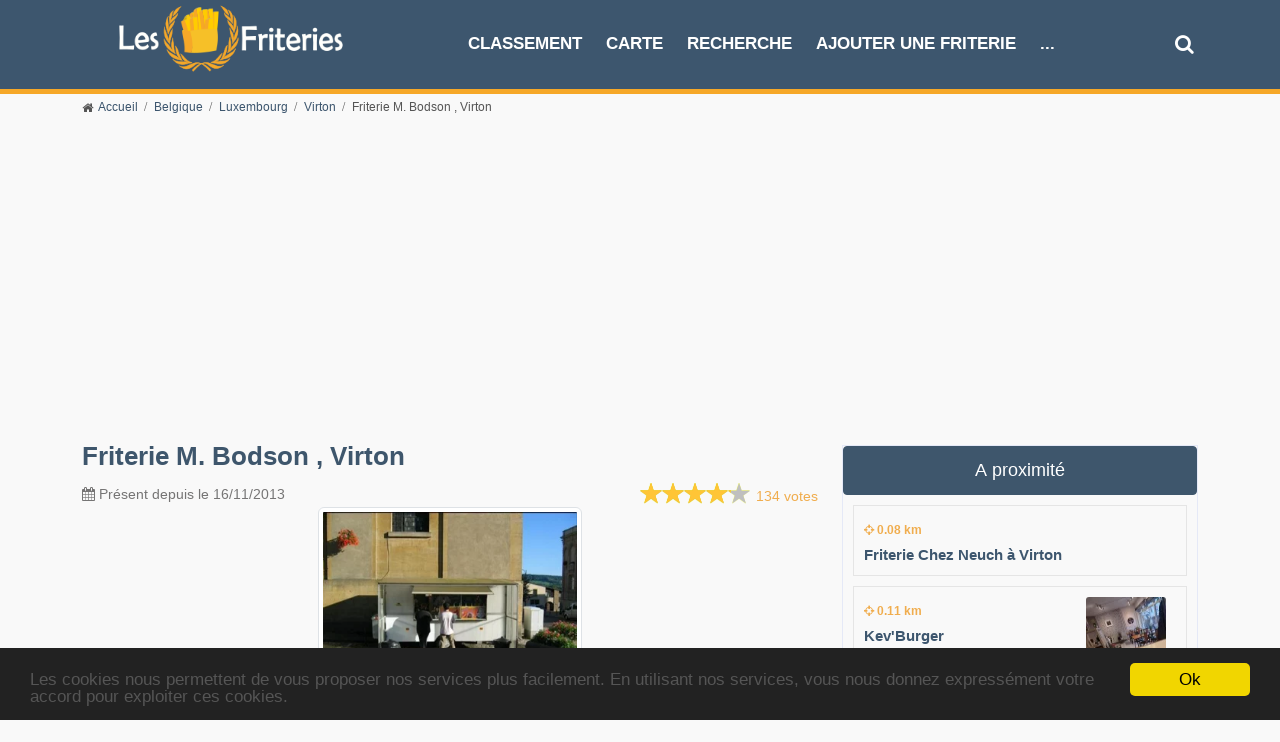

--- FILE ---
content_type: text/html; charset=UTF-8
request_url: https://www.les-friteries.com/site/friterie-m-bodson-virton
body_size: 12381
content:
<!DOCTYPE html>
<html lang="fr">
<head>
    <meta charset="UTF-8">
    <meta name="viewport" content="width=device-width, initial-scale=1.0">
    <meta http-equiv="X-UA-Compatible" content="IE=edge"/>

    <title>Friterie M. Bodson , Virton - informations et avis | Les-Friteries</title>
    <meta name="description" content="D'un nom pas tr&egrave;s original, cette petite caravane &agrave; frites n'a rien &agrave; envier &agrave; ces concurrents. En effet, c'est &agrave; la Friterie que nous pouvons d&eacute;couvrir les traditionnelles frites au fromage, un d&eacute;licieux ravier de frites sauc&eacute;es d'Emmental fondu. Nous y d&eacute;couvrons &eacute;galement les frites &agrave; la bolognaise, un r&eacute;gal pour les papilles." />
<meta property="og:title" content="Friterie M. Bodson , Virton - informations et avis | Les-Friteries" />
<meta property="og:type" content="article" />
<meta property="og:url" content="https://www.les-friteries.com/site/friterie-m-bodson-virton" />
<meta property="og:description" content="D'un nom pas tr&egrave;s original, cette petite caravane &agrave; frites n'a rien &agrave; envier &agrave; ces concurrents. En effet, c'est &agrave; la Friterie que nous pouvons d&eacute;couvrir les traditionnelles frites au fromage, un d&eacute;licieux ravier de frites sauc&eacute;es d'Emmental fondu. Nous y d&eacute;couvrons &eacute;galement les frites &agrave; la bolognaise, un r&eacute;gal pour les papilles." />
<meta property="og:image" content="https://www.les-friteries.com/uploads/documents/friterie-m-bodson-virton_5287db94f281f.jpg" />

    
    

    <link href="https://www.facebook.com/friteries" itemprop="sameAs"
          id="sitelink-profile-facebook">
    <meta itemprop="name" content="Les-Friteries" id="sitename">
    <meta property="fb:app_id" content="123194727884672"/>
    <link href="https://www.les-friteries.com/" itemprop="url" id="sitelink">


            <link rel="stylesheet" href="/css/all.min.css">
        <link rel="stylesheet" href="/css/responsive.css">
    
    <style>
        /* Cacher uniquement le formulaire d'ajout de commentaires dans le plugin */
        .fb-comments iframe {
            pointer-events: none; /* Désactive l'interaction avec le formulaire */
        }
    </style>

                <link rel="stylesheet" href="https://unpkg.com/leaflet@1.7.1/dist/leaflet.css"
              integrity="sha512-xodZBNTC5n17Xt2atTPuE1HxjVMSvLVW9ocqUKLsCC5CXdbqCmblAshOMAS6/keqq/sMZMZ19scR4PsZChSR7A=="
              crossorigin=""/>
    
    <script async src="https://pagead2.googlesyndication.com/pagead/js/adsbygoogle.js?client=ca-pub-0868700477190559"
            crossorigin="anonymous"></script>

    <!-- End Cookie Consent plugin -->
            <script type="application/ld+json">{"@context":"http:\/\/schema.org","@graph":[{"@context":"https:\/\/schema.org","@type":"FoodEstablishment","name":"Friterie M. Bodson , Virton","priceRange":"\u20ac\u20ac","description":"D'un nom pas tr\u00e8s original, cette petite caravane \u00e0 frites n'a rien \u00e0 envier \u00e0 ces concurrents. En effet, c'est \u00e0 la Friterie que nous pouvons d\u00e9couvrir les traditionnelles frites au fromage, un d\u00e9licieux ravier de frites sauc\u00e9es d'Emmental fondu. Nous y d\u00e9couvrons \u00e9galement les frites \u00e0 la bolognaise, un r\u00e9gal pour les papilles.","servesCuisine":"Belgian","image":"https:\/\/www.les-friteries.com\/uploads\/documents\/friterie-m-bodson-virton_5287db94f281f.jpg","url":"https:\/\/www.les-friteries.com\/site\/friterie-m-bodson-virton","address":{"@type":"PostalAddress","addressLocality":"Virton","addressRegion":"Luxembourg","addressCountry":"BE","streetAddress":{"@type":"PostalAddress","addressLocality":"Virton","addressRegion":"Luxembourg","addressCountry":"BE"}},"location":{"@type":"Place","name":"Virton","url":"https:\/\/www.les-friteries.com\/ville\/virton","address":{"@type":"PostalAddress","addressLocality":"Virton","addressRegion":"Luxembourg","addressCountry":"BE","streetAddress":{"@type":"PostalAddress","addressLocality":"Virton","addressRegion":"Luxembourg","addressCountry":"BE"}},"geo":{"@type":"GeoCoordinates","latitude":49.5674,"longitude":5.53201}},"aggregateRating":{"@type":"aggregateRating","ratingValue":"4.12686567","reviewCount":134}},{"@context":"https:\/\/schema.org","@type":"WebPage","@id":"https:\/\/www.les-friteries.com\/site\/friterie-m-bodson-virton","url":"https:\/\/www.les-friteries.com\/site\/friterie-m-bodson-virton","name":"Friterie M. Bodson , Virton","description":"D'un nom pas tr\u00e8s original, cette petite caravane \u00e0 frites n'a rien \u00e0 envier \u00e0 ces concurrents. En effet, c'est \u00e0 la Friterie que nous pouvons d\u00e9couvrir les traditionnelles frites au fromage, un d\u00e9licieux ravier de frites sauc\u00e9es d'Emmental fondu. Nous y d\u00e9couvrons \u00e9galement les frites \u00e0 la bolognaise, un r\u00e9gal pour les papilles.","thumbnailUrl":"https:\/\/www.les-friteries.com\/uploads\/documents\/friterie-m-bodson-virton_5287db94f281f.jpg"},{"@context":"https:\/\/schema.org","@type":"WebSite","inLanguage":"fr","url":"https:\/\/www.les-friteries.com","name":"Les-Friteries.com - Le portail des friteries en France et en Belgique !","image":"https:\/\/www.les-friteries.com\/images\/logo.png","description":"Guide des friteries, classement des meilleurs \u00e9tablissements et g\u00e9olocalisation"}]}</script>
    </head>
<body class="home-newspro">
<div class="sharethis-sticky-share-buttons"></div>
<!-- navbar start -->
<div class="navbar-area navbar-area-2">
    <nav class="navbar navbar-expand-lg">
        <div class="container nav-container">
            <div class="responsive-mobile-menu">
                <div class="logo d-lg-none d-block">
                    <a class="main-logo" href="/"><img
                                src="/images/logo.png?"
                                alt="img"></a>
                </div>
                <button class="menu toggle-btn d-block d-lg-none" data-target="#miralax_main_menu"
                        aria-expanded="false" aria-label="Toggle navigation">
                    <span class="icon-left"></span>
                    <span class="icon-right"></span>
                </button>
            </div>
            <div class="logo d-lg-block d-none">
                <a class="main-logo" href="/"><img src="/images/logo.png?"
                                                                     alt="img"></a>
            </div>
            <div class="nav-right-part nav-right-part-mobile">
                <a class="search header-search" href="#"><i class="fa fa-search"></i></a>
            </div>
            <div class="collapse navbar-collapse" id="miralax_main_menu">
                <ul class="navbar-nav menu-open text-center text-uppercase">
                    <li><a href="/classement-friteries">Classement</a></li>
                    <li><a href="/carte">Carte</a></li>
                    <li><a href="/recherche-lieux">Recherche</a></li>
                    <li><a href="/inscription-nouvelle-friterie">Ajouter une friterie</a></li>
                    <li class="menu-item-has-children current-menu-item text-white"><strong><a>...</a></strong>
                        <ul class="sub-menu">
                                                        <li><a href="/presse-les-friteries">Presse</a></li>
                            <li><a href="https://www.facebook.com/friteries" target="_blank">Facebook</a></li>
                        </ul>
                    </li>
                </ul>
            </div>
            <div class="nav-right-part nav-right-part-desktop">
                <a class="search header-search" href="#"><i class="fa fa-search"></i></a>
            </div>

        </div>
    </nav>

</div>
<div style="background-color: #F6A828; height: 5px"></div>


<!-- search popup area start -->
<div class="search-popup" id="search-popup">
    <form action="/search" method="POST" role="search" class="search-form">
        <div class="form-group">
            <input type="text" name="search" class="form-control" placeholder="Entrer un mot-clé..." autocomplete="off">
        </div>
        <button type="submit" class="submit-btn"><i class="fa fa-search"></i></button>
    </form>
</div>
<!-- //. search Popup -->
<div class="body-overlay" id="body-overlay"></div>
<!-- navbar end -->
<!--data start -->
    <div class="container">
        <div class="breadcrumb-inner pb-1"><i class="fa fa-home"></i><ul id="wo-breadcrumbs" class="page-list breadcrumb" itemscope itemtype="https://schema.org/BreadcrumbList"><li                                itemprop="itemListElement" itemscope itemtype="https://schema.org/ListItem"><a href="/"
                               itemprop="item"><span itemprop="name">Accueil</span></a><meta itemprop="position" content="1"/>
                            &nbsp;

                                                                                                                </li><li                                itemprop="itemListElement" itemscope itemtype="https://schema.org/ListItem"><a href="/pays/belgique"
                               itemprop="item"><span itemprop="name">Belgique</span></a><meta itemprop="position" content="2"/>
                            &nbsp;

                                                                                                                </li><li                                itemprop="itemListElement" itemscope itemtype="https://schema.org/ListItem"><a href="/region/luxembourg"
                               itemprop="item"><span itemprop="name">Luxembourg</span></a><meta itemprop="position" content="3"/>
                            &nbsp;

                                                                                                                </li><li                                itemprop="itemListElement" itemscope itemtype="https://schema.org/ListItem"><a href="/ville/virton"
                               itemprop="item"><span itemprop="name">Virton</span></a><meta itemprop="position" content="4"/>
                            &nbsp;

                                                                                                                </li><li                                itemprop="itemListElement" itemscope itemtype="https://schema.org/ListItem"><span itemprop="name">Friterie M. Bodson , Virton</span><meta itemprop="position" content="5"/>
                            &nbsp;

                                                                                                                </li></ul>        </div>
    </div>

<div class="min800">
        <!-- blog area Start -->
    <div class="blog-details-area pd-top-20 pd-bottom-80">
        <div class="container">
            <div class="row">
                <div class="col-lg-8">
                    <div class="blog-details-wrap">
                        <h1 class="title-event">Friterie M. Bodson , Virton</h1>

                        <div class="row">
                            <div class="col-lg-6 meta">
                                <div class="date">
                                    <i class="fa fa-calendar"></i>
                                    Présent depuis le 16/11/2013
                                </div>
                            </div>
                            <div class="col-lg-6 meta align-right">
                                                                    <span>
                                        <div class="stars">
                                            <div class="text-right">
                                                <div class="star-ratings-sprite">
                                                    <span style="width:82.5373134%"
                                                          class="star-ratings-sprite-rating"></span>
                                                </div>
                                            </div>
                                        </div>
                                    </span>
                                    <span class="color-jaune">134 votes</span>
                                                            </div>
                        </div>

                                                                            <div class="thumb text-center">
                                <img itemprop="image"
                                     class="img-thumbnail"
                                     src="https://www.les-friteries.com/media/heighten250/uploads/documents/friterie-m-bodson-virton_5287db94f281f.jpg"
                                     alt="Friterie M. Bodson , Virton - Virton, Luxembourg"/>
                            </div>
                        
                        <div class="text-center mb-3">
                            <!-- Facebook -->
                            <!-- Bouton de partage Facebook -->
                            <a aria-label="partager sur Facebook"
                               href="https://www.facebook.com/sharer/sharer.php?u=https%3A%2F%2Fwww.les-friteries.com%2Fsite%2Ffriterie-m-bodson-virton"
                               target="_blank" style="text-decoration: none;">
                                <div style="background-color: #3b5998; color: white; padding: 0px 12px 0px 0px; border-radius: 15px !important;; display: inline-block;">
                                    <img width="40px" alt="partager sur Facebook" height="30px"
                                         src="https://www.les-friteries.com/media/my_widen40/images/facebook.png"/></span>
                                    <span style="font-family: Arial, sans-serif; font-size: 14px;">Partager</span>
                                </div>
                            </a>

                            <!-- Bouton de partage Twitter -->
                            <a aria-label="partager sur Twitter"
                               href="https://twitter.com/intent/tweet?url=https%3A%2F%2Fwww.les-friteries.com%2Fsite%2Ffriterie-m-bodson-virton" target="_blank"
                               style="text-decoration: none;">
                                <div style="background-color: #1da1f2; color: white; padding: 0px 12px; border-radius: 15px !important; display: inline-block;">
                                    <img alt="partager sur Twitter" width="30px" height="30px"
                                         src="https://www.les-friteries.com/media/my_widen30/images/twitter.png"/></span>
                                    <span style="font-family: Arial, sans-serif; font-size: 14px;">Tweet</span>
                                </div>
                            </a>
                        </div>

                        <div class="text-end">
                                                            <a href="https://www.les-friteries.com/./meilleures-belgique-friteries-2015">
                                    <img title="Meilleures friteries de 2015"
                                         src="https://www.les-friteries.com/media/my_widen50/images/./top2015.png"
                                         alt="Meilleures friteries de 2015"/>
                                </a>
                                                    </div>

                        <h2 class="widget-title">Description</h2>
                        <p>D'un nom pas très original, cette petite caravane à frites n'a rien à envier à ces concurrents. En effet, c'est à la Friterie que nous pouvons découvrir les traditionnelles frites au fromage, un délicieux ravier de frites saucées d'Emmental fondu. Nous y découvrons également les frites à la bolognaise, un régal pour les papilles.</p>

                        <!-- Modal pour le commentaire -->
                        <div class="modal fade" id="modalComment" tabindex="-1" aria-labelledby="modalCommentLabel"
                             aria-hidden="true">
                            <div class="modal-dialog modal-lg">
                                <div class="modal-content">
                                    <div class="modal-header" style="background-color: #3e566c;">
                                        <h5 class="modal-title" id="modalCommentLabel" style="color:white;">Nouveau
                                            commentaire</h5>
                                        <button type="button" class="btn-close" data-bs-dismiss="modal"
                                                aria-label="Fermer"></button>
                                    </div>

                                    <div class="modal-body">
                                        <form name="comment" method="post" id="commentForm" aria-describedby="rgpdMini">

                                        <input type="hidden" name="slug" value="friterie-m-bodson-virton">

                                        <div id="formFields">
                                            <div class="mb-3">
                                                <label for="comment_name" class="form-label">Nom <span
                                                            class="text-danger">*</span></label>
                                                <input type="text" id="comment_name" name="comment[name]" required="required" class="form-control" id="comment_name" required="required" autocomplete="name" />
                                            </div>

                                            <div class="mb-3">
                                                <label for="comment_email" class="form-label">
                                                    Email <span class="text-danger">*</span> <small class="text-muted">(obligatoire
                                                        - ne sera pas publié)</small>
                                                </label>
                                                <input type="email" id="comment_email" name="comment[email]" required="required" class="form-control" id="comment_email" required="required" autocomplete="email" />
                                            </div>

                                            <div class="mb-3">
                                                <label for="comment_message" class="form-label">Commentaire <span
                                                            class="text-danger">*</span></label>
                                                <textarea id="comment_message" name="comment[message]" required="required" class="form-control" id="comment_message" rows="3" required="required"></textarea>
                                            </div>

                                            <!-- reCAPTCHA (EWZ) -->
                                            <span class="error"></span>
                                            <script src="https://www.google.com/recaptcha/api.js?hl=en"></script><div class="g-recaptcha" data-theme="light" data-size="normal" data-type="image" data-sitekey="6LcVUhQTAAAAAHJrkIlKCkZEQvAOGSnZLin_uZ5I" data-callback="" data-expired-callback="" data-bind="" data-badge=""></div><noscript><div style="width: 302px; height: 352px;"><div style="width: 302px; height: 352px; position: relative;"><div style="width: 302px; height: 352px; position: absolute;"><iframe src="https://www.google.com/recaptcha/api/fallback?k=6LcVUhQTAAAAAHJrkIlKCkZEQvAOGSnZLin_uZ5I"
                  style="width: 302px; height:352px; border-style: none; overflow: hidden;"
              ></iframe></div><div style="width: 250px; height: 80px; position: absolute; border-style: none; bottom: 21px; left: 25px; margin: 0; padding: 0; right: 25px;"><textarea id="g-recaptcha-response" name="g-recaptcha-response"
                    class="g-recaptcha-response"
                    style="width: 250px; height: 80px; border: 1px solid #c1c1c1; margin: 0; padding: 0; resize: none;"
              ></textarea></div></div></div></noscript>

                                            <!-- Mention RGPD courte -->
                                            <div class="small text-muted mt-2">
                                                <small>
                                                    Votre email reste confidentiel et n’est jamais publié.
                                                    Il peut être utilisé uniquement pour vérifier l’authenticité des
                                                    avis.
                                                    <a href="/charte-avis" target="_blank" rel="noopener">Charte des
                                                        avis</a>.
                                                </small>
                                            </div>


                                        </div>

                                        <div id="ajaxResponse" style="color: red; margin-top:5px;"></div>

                                        <input type="hidden" id="comment__token" name="comment[_token]" value="9cc3eb9c497f23a9e9b1.07UgFovrKn222sgPGFHXgDCSHjCtAcLXr3-fCeOoD24.guNXRv3YegTlmfA9UBii5kjfeGjdR6OG7UfLXtHNTRSA80NO5ZtfIoDrqw" /></form>
                                        <div id="confirmationMessage" style="color: green; margin-top: 10px;"></div>
                                    </div>

                                    <div class="modal-footer">
                                        <button type="button" class="btn btn-secondary" id="cancelBtn"
                                                data-bs-dismiss="modal">Fermer
                                        </button>
                                        <button type="button" class="btn btn-primary" id="submitCommentBtn">Envoyer
                                        </button>
                                    </div>
                                </div>
                            </div>
                        </div>


                        <div class="row contact-area-wrap">
                            <div class="col-lg-6">
                                <div class="single-contact-wrap media">
                                    <div class="icon">
                                        <i class="fa fa-map-marker"></i>
                                    </div>
                                    <div class="media-body">
                                        <h2>Adresse</h2>
                                        <p>Virton / Luxembourg / Belgique</p>
                                        <p>Place Nestor Outer<br /> 6760 Virton </p>
                                    </div>
                                </div>
                            </div>
                            <div class="col-lg-6">
                                                                                                            <!--LOCATION MAP START-->
                                        <div id="map"></div>
                                        <!--LOCATION MAP END-->
                                                                                                </div>

                                                                                                                
                                                                                                            </div>

                        <!-- RATE -->
                        <div id="voteDetails" class="d-flex justify-content-center mt-4">
                                                                                                <button class="btn btn-danger btn-events me-2" data-bs-toggle="modal"
                                            data-bs-target="#myModal">
                                        <i class="fa fa-star"></i>&nbsp;Voter pour cet établissement
                                    </button>
                                                            
                                                            <!-- BOUTON pour le formulaire en popin -->
                                <button class="btn btn-primary btn-events" data-bs-toggle="modal"
                                        data-bs-target="#modalComment">
                                    <i class="fa fa-comment"></i> Ajouter un avis
                                </button>
                                                    </div>
                        <!-- END RATE -->


                        <!-- NEW COMMENT SECTION -->
                        <h2 class="widget-title mt-4">Commentaires</h2>

                        <div class="mt-4 background-primary" id="comment-container">
                            <!-- Les commentaires AJAX seront insérés ici -->
                        </div>

                        <div class="text-center mt-2">
                            <button id="load-more-comments"
                                    class="btn btn-secondary"
                                    data-offset="0"
                                    style="display:none;">
                                Charger plus de commentaires
                            </button>
                        </div>

                        <div class="text-center mt-5">
                            <button class="btn btn-outline-primary btn-sm" id="show-fb-comments">
                                Afficher les commentaires Facebook
                            </button>
                        </div>


                        <!-- BOUTON pour afficher les commentaires Facebook -->


                        <!-- On masque par défaut la zone Facebook Comments -->
                        <div id="fb-comments-section" style="display:none; margin-top:10px;">
                            <small>
                                Commentaires Facebook - Il faut utiliser le navigateur Chrome et être connecté
                                sur Facebook pour pouvoir afficher les commentaires (ajout impossible).
                            </small>
                            <div class="single-post-wrap mt-2">
                                <div class="fb-comments"
                                     data-href="http://www.les-friteries.com/friterie-m-bodson-virton-d564.html "
                                     data-num-posts="0" data-width="100%">
                                </div>
                            </div>
                        </div>
                        <!-- FIN zone Facebook Comments -->


                    </div>
                </div>

                <div class="col-lg-4">
                    <div class="sidebar-area mt-5 mt-lg-0">
                        <div class="widget-tab widget mt-1">
                            <button class="btn btn-danger btn-events width100p" type="submit">
                                A proximité
                            </button>
                            <div class="tab-content">
                                                                        <div class="media-post-wrap media most-wanted">
        <div class="media-body">

            <div class="meta">
                <div class="date color-jaune">
                    <strong>
                        <i class="fa fa-crosshairs"></i>
                        0.08 km
                    </strong>
                </div>
            </div>
            <h6>
                <a href="/site/friterie-chez-neuch-a-virton">Friterie Chez Neuch à Virton</a>
            </h6>
                    </div>
            </div>

                                                                        <div class="media-post-wrap media most-wanted">
        <div class="media-body">

            <div class="meta">
                <div class="date color-jaune">
                    <strong>
                        <i class="fa fa-crosshairs"></i>
                        0.11 km
                    </strong>
                </div>
            </div>
            <h6>
                <a href="/site/kevburger">Kev&#039;Burger</a>
            </h6>
                    </div>
                    <div class="thumb ms-auto">
                <img style="max-height: 100px;max-width: 150px;"
                     src="https://www.les-friteries.com/media/my_widen80/uploads/documents/inbound5404533691185725053-6527e46adef11.jpg"
                     alt="Kev&#039;Burger - Virton, Luxembourg">
            </div>
            </div>

                                                                        <div class="media-post-wrap media most-wanted">
        <div class="media-body">

            <div class="meta">
                <div class="date color-jaune">
                    <strong>
                        <i class="fa fa-crosshairs"></i>
                        0.18 km
                    </strong>
                </div>
            </div>
            <h6>
                <a href="/site/burger-co-a-virton">Burger &amp; Co à Virton</a>
            </h6>
                    </div>
                    <div class="thumb ms-auto">
                <img style="max-height: 100px;max-width: 150px;"
                     src="https://www.les-friteries.com/media/my_widen80/uploads/documents/burger-co--virton-582c49a64f2db.jpeg"
                     alt="Burger &amp; Co à Virton - Virton, Luxembourg">
            </div>
            </div>

                                                                        <div class="media-post-wrap media most-wanted">
        <div class="media-body">

            <div class="meta">
                <div class="date color-jaune">
                    <strong>
                        <i class="fa fa-crosshairs"></i>
                        0.59 km
                    </strong>
                </div>
            </div>
            <h6>
                <a href="/site/chez-boulette-a-virton">Chez Boulette à Virton</a>
            </h6>
                    </div>
            </div>

                                                                        <div class="media-post-wrap media most-wanted">
        <div class="media-body">

            <div class="meta">
                <div class="date color-jaune">
                    <strong>
                        <i class="fa fa-crosshairs"></i>
                        0.65 km
                    </strong>
                </div>
            </div>
            <h6>
                <a href="/site/snack-friterie-l-entr-act">Snack friterie L&#039;Entr&#039;ACT à Virton</a>
            </h6>
                    </div>
                    <div class="thumb ms-auto">
                <img style="max-height: 100px;max-width: 150px;"
                     src="https://www.les-friteries.com/media/my_widen80/uploads/documents/snack-friterie-l-entr-act-5cb61f24a3cf0.jpeg"
                     alt="Snack friterie L&#039;Entr&#039;ACT à Virton - Virton, Luxembourg">
            </div>
            </div>

                                                                        <div class="media-post-wrap media most-wanted">
        <div class="media-body">

            <div class="meta">
                <div class="date color-jaune">
                    <strong>
                        <i class="fa fa-crosshairs"></i>
                        1.06 km
                    </strong>
                </div>
            </div>
            <h6>
                <a href="/site/friterie-saintmardoise-a-saint-mard">Friterie saintmardoise à Saint-Mard</a>
            </h6>
                    </div>
                    <div class="thumb ms-auto">
                <img style="max-height: 100px;max-width: 150px;"
                     src="https://www.les-friteries.com/media/my_widen80/uploads/documents/friterie-saintmardoise--saint-mard-588750ab16d2c.jpeg"
                     alt="Friterie saintmardoise à Saint-Mard - Virton, Luxembourg">
            </div>
            </div>

                                                                        <div class="media-post-wrap media most-wanted">
        <div class="media-body">

            <div class="meta">
                <div class="date color-jaune">
                    <strong>
                        <i class="fa fa-crosshairs"></i>
                        1.14 km
                    </strong>
                </div>
            </div>
            <h6>
                <a href="/site/chez-jojo-la-frite-1">chez jojo la frite</a>
            </h6>
                    </div>
                    <div class="thumb ms-auto">
                <img style="max-height: 100px;max-width: 150px;"
                     src="https://www.les-friteries.com/media/my_widen80/uploads/documents/269053665-384899056731271-8146985791733242841-n-61d6ede6b6de6.jpg"
                     alt="chez jojo la frite - Virton, Luxembourg">
            </div>
            </div>

                                                                        <div class="media-post-wrap media most-wanted">
        <div class="media-body">

            <div class="meta">
                <div class="date color-jaune">
                    <strong>
                        <i class="fa fa-crosshairs"></i>
                        2.39 km
                    </strong>
                </div>
            </div>
            <h6>
                <a href="/site/friterie-chez-mu">Friterie Chez mu</a>
            </h6>
                    </div>
                    <div class="thumb ms-auto">
                <img style="max-height: 100px;max-width: 150px;"
                     src="https://www.les-friteries.com/media/my_widen80/uploads/documents/RECTO1-670dfb5197a78.jpg"
                     alt="Friterie Chez mu - Dampicourt, Luxembourg">
            </div>
            </div>

                                                                        <div class="media-post-wrap media most-wanted">
        <div class="media-body">

            <div class="meta">
                <div class="date color-jaune">
                    <strong>
                        <i class="fa fa-crosshairs"></i>
                        2.53 km
                    </strong>
                </div>
            </div>
            <h6>
                <a href="/site/au-cornet-d-or">Au cornet d&#039;or à Rouvroy</a>
            </h6>
                    </div>
                    <div class="thumb ms-auto">
                <img style="max-height: 100px;max-width: 150px;"
                     src="https://www.les-friteries.com/media/my_widen80/uploads/documents/1FF62048-FF3E-45F4-B73B-98BA99CB6667-61a69d900b117.jpg"
                     alt="Au cornet d&#039;or à Rouvroy - Rouvroy, Luxembourg">
            </div>
            </div>

                                                                        <div class="media-post-wrap media most-wanted">
        <div class="media-body">

            <div class="meta">
                <div class="date color-jaune">
                    <strong>
                        <i class="fa fa-crosshairs"></i>
                        2.78 km
                    </strong>
                </div>
            </div>
            <h6>
                <a href="/site/au-cornet-dor">Au Cornet d&#039;or</a>
            </h6>
                    </div>
                    <div class="thumb ms-auto">
                <img style="max-height: 100px;max-width: 150px;"
                     src="https://www.les-friteries.com/media/my_widen80/uploads/documents/inbound3030208596677140792-67046c646577e.jpg"
                     alt="Au Cornet d&#039;or - Dampicourt, Luxembourg">
            </div>
            </div>

                                                            </div>
                        </div>
                    </div>
                </div>
            </div>
        </div>
    </div>

    <!-- Vote Modal (déjà présent) -->
    <div class="modal fade" id="myModal" role="dialog">
        <div class="modal-dialog modal-lg">
            <div class="modal-content">
                <div class="modal-header d-flex justify-content-between" style="background-color: #F6A828;">
                    <h4 class="modal-title" style="font-size: 16px; color: #ffffff">
                        Voter pour l'établissement
                    </h4>
                    <button type="button" class="btn-close" data-bs-dismiss="modal" aria-label="Close"></button>
                </div>
                <div class="modal-body">
                    <p style="font-size: 16px">Sélectionner un nombre d'étoiles puis valider</p>
                    <input id="input-id" class="rating"
                           data-min="0" data-max="5" data-step="0.5"
                           data-stars=5 data-glyphicon="true" data-size="sm">
                </div>
                <div class="modal-footer">
                    <button type="button" class="btn" data-bs-dismiss="modal">Annuler</button>
                    <button disabled="true" id="valider-vote" type="button"
                            class="btn btn-danger" data-bs-dismiss="modal">
                        Valider le vote
                    </button>
                </div>
            </div>
        </div>
    </div>
    <!-- end blog area -->

    <!-- Script pour la pagination des commentaires -->
    <script>
        document.addEventListener('DOMContentLoaded', function () {
            // Récupérer le slug du site
            let siteSlug = "friterie-m-bodson-virton";

            // Sélecteurs pour la zone de commentaires et le bouton “Charger plus”
            const commentContainer = document.getElementById('comment-container');
            const loadMoreBtn = document.getElementById('load-more-comments');

            // Première pagination : offset = 0
            let offset = 0;
            const limit = 10; // en cohérence avec votre contrôleur

            // Fonction de chargement AJAX
            function loadComments(currentOffset) {
                const url = "/site/friterie-m-bodson-virton/load-more-comments?offset=" + currentOffset;

                fetch(url)
                    .then(response => response.json())
                    .then(data => {
                        if (data.status === 'success') {
                            commentContainer.insertAdjacentHTML('beforeend', data.html);

                            offset = data.newOffset;
                            loadMoreBtn.dataset.offset = offset;

                            if (data.hasMore) {
                                loadMoreBtn.style.display = 'inline-block';
                            } else {
                                loadMoreBtn.style.display = 'none';
                            }
                        }
                    })
                    .catch(err => {
                        console.error('Erreur AJAX : ', err);
                    });
            }

            loadComments(offset);

            loadMoreBtn.addEventListener('click', function () {
                let currentOffset = parseInt(loadMoreBtn.dataset.offset);
                loadComments(currentOffset);
            });

            // Gérer l’affichage/masquage des commentaires Facebook
            const fbButton = document.getElementById('show-fb-comments');
            const fbSection = document.getElementById('fb-comments-section');
            fbButton.addEventListener('click', function () {
                fbSection.style.display = 'block';
                fbButton.style.display = 'none';
            });
        });
    </script>

    <script>
        document.addEventListener('DOMContentLoaded', function () {
            let submitBtn = document.getElementById('submitCommentBtn');
            let form = document.getElementById('commentForm');
            let ajaxResponseDiv = document.getElementById('ajaxResponse');
            let confirmationMessageDiv = document.getElementById('confirmationMessage');
            let formFields = document.getElementById('formFields');
            let cancelBtn = document.getElementById('cancelBtn');

            function getErrorContainer(fieldId) {
                let errorDivId = 'error_for_' + fieldId;
                let errorDiv = document.getElementById(errorDivId);
                if (!errorDiv) {
                    let field = document.getElementById(fieldId);
                    if (field) {
                        errorDiv = document.createElement('div');
                        errorDiv.id = errorDivId;
                        errorDiv.style.color = 'red';
                        errorDiv.style.marginTop = '5px';
                        field.insertAdjacentElement('afterend', errorDiv);
                    }
                }
                return errorDiv;
            }

            function clearErrors() {
                ajaxResponseDiv.innerHTML = '';
                ajaxResponseDiv.style.color = '';
                ['comment_name', 'comment_email', 'comment_message', 'comment_recaptcha', 'comment_charter'].forEach(fieldId => {
                    let errDiv = document.getElementById('error_for_' + fieldId);
                    if (errDiv) {
                        errDiv.innerHTML = '';
                    }
                });
            }

            function validateForm() {
                let valid = true;

                // Nom requis
                if (!document.getElementById('comment_name').value.trim()) {
                    valid = false;
                    let errDiv = getErrorContainer('comment_name');
                    if (errDiv) errDiv.innerHTML = 'Le nom est requis.';
                }

                // Email obligatoire + format
                let email = document.getElementById('comment_email').value.trim();
                let emailPattern = /^[a-zA-Z0-9._%+\-]+@[a-zA-Z0-9.\-]+\.[A-Za-z]{2,}$/;
                if (!email) {
                    valid = false;
                    let errDiv = getErrorContainer('comment_email');
                    if (errDiv) errDiv.innerHTML = 'L\'email est requis.';
                } else if (!emailPattern.test(email)) {
                    valid = false;
                    let errDiv = getErrorContainer('comment_email');
                    if (errDiv) errDiv.innerHTML = 'Adresse email invalide.';
                }

                // Message requis
                if (!document.getElementById('comment_message').value.trim()) {
                    valid = false;
                    let errDiv = getErrorContainer('comment_message');
                    if (errDiv) errDiv.innerHTML = 'Le commentaire ne peut pas être vide.';
                }

                // Charte obligatoire
                // const charter = document.getElementById('comment_charter');
                // if (!charter || !charter.checked) {
                //     valid = false;
                //     let errDiv = getErrorContainer('comment_charter');
                //     if (errDiv) errDiv.innerHTML = 'Merci d\'accepter la Charte des avis.';
                // }

                // reCAPTCHA
                const recaptchaField = document.getElementById('g-recaptcha-response');
                if (recaptchaField && !recaptchaField.value.trim()) {
                    valid = false;
                    let errDiv = getErrorContainer('comment_recaptcha');
                    if (errDiv) errDiv.innerHTML = 'Veuillez valider le CAPTCHA.';
                }

                return valid;
            }

            submitBtn.addEventListener('click', function () {
                clearErrors();

                if (!validateForm()) {
                    ajaxResponseDiv.style.color = 'red';
                    ajaxResponseDiv.innerHTML = 'Veuillez corriger les erreurs ci-dessus avant d\'envoyer votre avis.';
                    return;
                }

                let slug = "friterie-m-bodson-virton";
                let url = "/site/XXXX";
                url = url.replace("XXXX", slug);

                let formData = new FormData(form);

                fetch(url, {
                    method: "POST",
                    body: formData
                })
                    .then(response => response.json())
                    .then(data => {
                        if (data.status === 'success') {
                            ajaxResponseDiv.style.color = 'green';
                            ajaxResponseDiv.innerHTML = '';

                            confirmationMessageDiv.innerHTML = data.confirmationMessage || 'Merci, votre avis a bien été envoyé et sera publié après modération. Votre email ne sera pas affiché.';
                            formFields.style.display = 'none';

                            cancelBtn.innerText = 'Fermer';
                            submitBtn.style.display = 'none';
                        } else {
                            ajaxResponseDiv.style.color = 'red';
                            ajaxResponseDiv.innerHTML = data.message || 'Une erreur est survenue.';

                            if ((data.message || '').includes('This value is not a valid email address')) {
                                let errDiv = getErrorContainer('comment_email');
                                if (errDiv) errDiv.innerHTML = 'L\'email est invalide.';
                            }

                            if ((data.message || '').toLowerCase().includes('captcha')) {
                                let errDiv = getErrorContainer('comment_recaptcha');
                                if (errDiv) errDiv.innerHTML = 'Le captcha n\'a pas été validé.';
                            }
                        }
                    })
                    .catch(err => {
                        ajaxResponseDiv.style.color = 'red';
                        ajaxResponseDiv.innerHTML = 'Erreur lors de l’envoi de l\'avis.';
                    });
            });
        });
    </script>
</div>
<!-- data end -->

<!-- footer area start -->
<footer class="footer-area">
    <div class="container">

        <div class="footer-top">
            <div class="row">
                <div class="row">
                    <div class="col-12 col-sm-6 mb-2">
                        <h5 class="widget-title">Bienvenue sur le portail des Friteries !</h5>
                        <div class="details-footer">Découvrez quelles sont les différentes friteries de France et de
                            Belgique
                        </div>
                    </div>
                    <div class="col-12 col-sm-6 mb-2 partenaires">
                        <div class="row">
                            <ul class="col-12 col-sm-6">
                                <li><a href="https://www.stations-carburant.com/" target="_blank">Prix des carburants</a></li>
                                <li><a href="https://www.boiteslettres.com/" target="_blank">Trouver une boite jaune</a></li>
                                <li><a href="https://www.earthquakes-info.com/fr/" target="_blank">Informations séismes</a></li>
                            </ul>
                            <ul class="col-12 col-sm-6">
                                <li><a href="https://www.infoconverter.com/" target="_blank">Convertisseur d'unités</a></li>
                                <li><a href="https://www.fetes-medievales.com/" target="_blank">Fêtes médiévales</a></li>
                                <li><a href="https://www.geekmanga.com/" target="_blank">Evénements Geek / Manga</a></li>
                            </ul>
                        </div>

                    </div>
                </div>

            </div>
        </div>
    </div>
    <div class="copyright-area">
        <div class="container">
            <div class="row justify-content-center">
                <div class="col-lg-4 text-center">
                    <p><a href="/contact">Contact</a> -
                        <a href="/mentions">Mentions</a> -
                        <a href="/cgu">CGU</a> -
                        <a href="/charte-avis">Charte des avis</a>
                                                    - 564
                                                - <a target="_blank" href="https://www.facebook.com/friteries">Facebook</a>
                    </p>
                </div>
                <div class="col-lg-4 text-center">
                    <p>Copyright © 2012-2026 Les-friteries.com. All Right Reserved</p>
                </div>
            </div>
        </div>
    </div>
</footer>
<!-- footer area end -->

<!-- back to top area start -->
<div class="back-to-top">
    <span class="back-top"><i class="fa fa-angle-double-up"></i></span>
</div>
<!-- back to top area end -->

    <script src="/js/vendor.min.js"></script>
    <script src="/js/geo.min.js"></script>
    <script src="/js/main.js"></script>


    <script type='text/javascript'
            src='https://platform-api.sharethis.com/js/sharethis.js#property=637d32fb3327220018ceaaa6&product=sop'
            async='async'></script>

    
    <div id="fb-root"></div>
    <script async defer crossorigin="anonymous" src="https://connect.facebook.net/en_US/sdk.js#xfbml=1&version=v22.0&appId=123194727884672"></script>

    
    <script>
        $("#btn-geoloc").click(function () {
            if (geo_position_js.init()) {
                geo_position_js.getCurrentPosition(success_callback, error_callback, {enableHighAccuracy: true});
            } else {
                alert("Impossible de Géolocaliser");
            }

            function success_callback(p) {
                $('#latitude').val(p.coords.latitude.toFixed(2));
                $('#longitude').val(p.coords.longitude.toFixed(2));
                $('#formSearch').submit();
            }

            function error_callback(p) {
                alert('error=' + p.code);
            }
        });
    </script>

    <!-- Google tag (gtag.js) -->
    <script async src="https://www.googletagmanager.com/gtag/js?id=G-S428Q3DS24"></script>
    <script>
        window.dataLayer = window.dataLayer || [];

        function gtag() {
            dataLayer.push(arguments);
        }

        gtag('js', new Date());

        gtag('config', 'G-S428Q3DS24');
    </script>

        <script src="https://cdn.jsdelivr.net/npm/leaflet@1.7.1/dist/leaflet.min.js"></script>
    <script type="text/javascript" src="/js/star-rating.min.js"></script>
            <script>

        // center of the map
        const center = [49.5674, 5.53201];
        const map = L.map('map').setView([49.5674, 5.53201], 15);
        L.tileLayer(
            'https://{s}.tile.openstreetmap.org/{z}/{x}/{y}.png', {
                maxZoom: 18
            }).addTo(map);
        // add a marker in the given location
                L.marker([49.5674, 5.53201]).addTo(map).bindPopup("<p>Place Nestor Outer<br /> 6760 Virton </p>");
        

    </script>
            <script>

        var voteValue = void 0;
        $("#input-id").rating({
            clearCaption: "Choisir une note",
            size: 'lg',
            starCaptions: {
                0.5: "Très mauvais", 1: "Très mauvais",
                1.5: "Mauvais", 2: "Mauvais",
                2.5: "Moyen", 3: "Moyen",
                3.5: "Bien", 4: "Bien",
                4.5: "Très bien", 5: "Très bien"
            }
        });
        $('#input-id').on('rating:change', function (event, value, caption) {
            voteValue = value;
            $("#valider-vote").prop('disabled', false);
        });

        $("#valider-vote").click(function () {
            $('#voteH').after('Vote enregistré');
            $('#voteDetails').hide();
            $.ajax({
                type: "POST",
                url: '/vote',
                data: {
                    site:564,
                    vote: voteValue
                },
                dataType: "json",
                success: function (response) {
                    console.log(response);
                    $('.star-rating').html('data-disabled', 'true');
                }
            });
        });



    </script>
        <!-- Begin Cookie Consent plugin by Silktide - http://silktide.com/cookieconsent -->
    <script type="text/javascript">
        window.cookieconsent_options = {
            "message": "Les cookies nous permettent de vous proposer nos services plus facilement. En utilisant nos services, vous nous donnez expressément votre accord pour exploiter ces cookies.",
            "dismiss": "Ok",
            "learnMore": "",
            "link": null,
            "theme": "dark-bottom"
        };
    </script>

    <script type="text/javascript" src="/js/cookieconsent.min.js"></script>
    <!-- End Cookie Consent plugin -->


</body>
</html>


--- FILE ---
content_type: text/html; charset=utf-8
request_url: https://www.google.com/recaptcha/api2/anchor?ar=1&k=6LcVUhQTAAAAAHJrkIlKCkZEQvAOGSnZLin_uZ5I&co=aHR0cHM6Ly93d3cubGVzLWZyaXRlcmllcy5jb206NDQz&hl=en&type=image&v=PoyoqOPhxBO7pBk68S4YbpHZ&theme=light&size=normal&anchor-ms=20000&execute-ms=30000&cb=5tnju1yt52e3
body_size: 49286
content:
<!DOCTYPE HTML><html dir="ltr" lang="en"><head><meta http-equiv="Content-Type" content="text/html; charset=UTF-8">
<meta http-equiv="X-UA-Compatible" content="IE=edge">
<title>reCAPTCHA</title>
<style type="text/css">
/* cyrillic-ext */
@font-face {
  font-family: 'Roboto';
  font-style: normal;
  font-weight: 400;
  font-stretch: 100%;
  src: url(//fonts.gstatic.com/s/roboto/v48/KFO7CnqEu92Fr1ME7kSn66aGLdTylUAMa3GUBHMdazTgWw.woff2) format('woff2');
  unicode-range: U+0460-052F, U+1C80-1C8A, U+20B4, U+2DE0-2DFF, U+A640-A69F, U+FE2E-FE2F;
}
/* cyrillic */
@font-face {
  font-family: 'Roboto';
  font-style: normal;
  font-weight: 400;
  font-stretch: 100%;
  src: url(//fonts.gstatic.com/s/roboto/v48/KFO7CnqEu92Fr1ME7kSn66aGLdTylUAMa3iUBHMdazTgWw.woff2) format('woff2');
  unicode-range: U+0301, U+0400-045F, U+0490-0491, U+04B0-04B1, U+2116;
}
/* greek-ext */
@font-face {
  font-family: 'Roboto';
  font-style: normal;
  font-weight: 400;
  font-stretch: 100%;
  src: url(//fonts.gstatic.com/s/roboto/v48/KFO7CnqEu92Fr1ME7kSn66aGLdTylUAMa3CUBHMdazTgWw.woff2) format('woff2');
  unicode-range: U+1F00-1FFF;
}
/* greek */
@font-face {
  font-family: 'Roboto';
  font-style: normal;
  font-weight: 400;
  font-stretch: 100%;
  src: url(//fonts.gstatic.com/s/roboto/v48/KFO7CnqEu92Fr1ME7kSn66aGLdTylUAMa3-UBHMdazTgWw.woff2) format('woff2');
  unicode-range: U+0370-0377, U+037A-037F, U+0384-038A, U+038C, U+038E-03A1, U+03A3-03FF;
}
/* math */
@font-face {
  font-family: 'Roboto';
  font-style: normal;
  font-weight: 400;
  font-stretch: 100%;
  src: url(//fonts.gstatic.com/s/roboto/v48/KFO7CnqEu92Fr1ME7kSn66aGLdTylUAMawCUBHMdazTgWw.woff2) format('woff2');
  unicode-range: U+0302-0303, U+0305, U+0307-0308, U+0310, U+0312, U+0315, U+031A, U+0326-0327, U+032C, U+032F-0330, U+0332-0333, U+0338, U+033A, U+0346, U+034D, U+0391-03A1, U+03A3-03A9, U+03B1-03C9, U+03D1, U+03D5-03D6, U+03F0-03F1, U+03F4-03F5, U+2016-2017, U+2034-2038, U+203C, U+2040, U+2043, U+2047, U+2050, U+2057, U+205F, U+2070-2071, U+2074-208E, U+2090-209C, U+20D0-20DC, U+20E1, U+20E5-20EF, U+2100-2112, U+2114-2115, U+2117-2121, U+2123-214F, U+2190, U+2192, U+2194-21AE, U+21B0-21E5, U+21F1-21F2, U+21F4-2211, U+2213-2214, U+2216-22FF, U+2308-230B, U+2310, U+2319, U+231C-2321, U+2336-237A, U+237C, U+2395, U+239B-23B7, U+23D0, U+23DC-23E1, U+2474-2475, U+25AF, U+25B3, U+25B7, U+25BD, U+25C1, U+25CA, U+25CC, U+25FB, U+266D-266F, U+27C0-27FF, U+2900-2AFF, U+2B0E-2B11, U+2B30-2B4C, U+2BFE, U+3030, U+FF5B, U+FF5D, U+1D400-1D7FF, U+1EE00-1EEFF;
}
/* symbols */
@font-face {
  font-family: 'Roboto';
  font-style: normal;
  font-weight: 400;
  font-stretch: 100%;
  src: url(//fonts.gstatic.com/s/roboto/v48/KFO7CnqEu92Fr1ME7kSn66aGLdTylUAMaxKUBHMdazTgWw.woff2) format('woff2');
  unicode-range: U+0001-000C, U+000E-001F, U+007F-009F, U+20DD-20E0, U+20E2-20E4, U+2150-218F, U+2190, U+2192, U+2194-2199, U+21AF, U+21E6-21F0, U+21F3, U+2218-2219, U+2299, U+22C4-22C6, U+2300-243F, U+2440-244A, U+2460-24FF, U+25A0-27BF, U+2800-28FF, U+2921-2922, U+2981, U+29BF, U+29EB, U+2B00-2BFF, U+4DC0-4DFF, U+FFF9-FFFB, U+10140-1018E, U+10190-1019C, U+101A0, U+101D0-101FD, U+102E0-102FB, U+10E60-10E7E, U+1D2C0-1D2D3, U+1D2E0-1D37F, U+1F000-1F0FF, U+1F100-1F1AD, U+1F1E6-1F1FF, U+1F30D-1F30F, U+1F315, U+1F31C, U+1F31E, U+1F320-1F32C, U+1F336, U+1F378, U+1F37D, U+1F382, U+1F393-1F39F, U+1F3A7-1F3A8, U+1F3AC-1F3AF, U+1F3C2, U+1F3C4-1F3C6, U+1F3CA-1F3CE, U+1F3D4-1F3E0, U+1F3ED, U+1F3F1-1F3F3, U+1F3F5-1F3F7, U+1F408, U+1F415, U+1F41F, U+1F426, U+1F43F, U+1F441-1F442, U+1F444, U+1F446-1F449, U+1F44C-1F44E, U+1F453, U+1F46A, U+1F47D, U+1F4A3, U+1F4B0, U+1F4B3, U+1F4B9, U+1F4BB, U+1F4BF, U+1F4C8-1F4CB, U+1F4D6, U+1F4DA, U+1F4DF, U+1F4E3-1F4E6, U+1F4EA-1F4ED, U+1F4F7, U+1F4F9-1F4FB, U+1F4FD-1F4FE, U+1F503, U+1F507-1F50B, U+1F50D, U+1F512-1F513, U+1F53E-1F54A, U+1F54F-1F5FA, U+1F610, U+1F650-1F67F, U+1F687, U+1F68D, U+1F691, U+1F694, U+1F698, U+1F6AD, U+1F6B2, U+1F6B9-1F6BA, U+1F6BC, U+1F6C6-1F6CF, U+1F6D3-1F6D7, U+1F6E0-1F6EA, U+1F6F0-1F6F3, U+1F6F7-1F6FC, U+1F700-1F7FF, U+1F800-1F80B, U+1F810-1F847, U+1F850-1F859, U+1F860-1F887, U+1F890-1F8AD, U+1F8B0-1F8BB, U+1F8C0-1F8C1, U+1F900-1F90B, U+1F93B, U+1F946, U+1F984, U+1F996, U+1F9E9, U+1FA00-1FA6F, U+1FA70-1FA7C, U+1FA80-1FA89, U+1FA8F-1FAC6, U+1FACE-1FADC, U+1FADF-1FAE9, U+1FAF0-1FAF8, U+1FB00-1FBFF;
}
/* vietnamese */
@font-face {
  font-family: 'Roboto';
  font-style: normal;
  font-weight: 400;
  font-stretch: 100%;
  src: url(//fonts.gstatic.com/s/roboto/v48/KFO7CnqEu92Fr1ME7kSn66aGLdTylUAMa3OUBHMdazTgWw.woff2) format('woff2');
  unicode-range: U+0102-0103, U+0110-0111, U+0128-0129, U+0168-0169, U+01A0-01A1, U+01AF-01B0, U+0300-0301, U+0303-0304, U+0308-0309, U+0323, U+0329, U+1EA0-1EF9, U+20AB;
}
/* latin-ext */
@font-face {
  font-family: 'Roboto';
  font-style: normal;
  font-weight: 400;
  font-stretch: 100%;
  src: url(//fonts.gstatic.com/s/roboto/v48/KFO7CnqEu92Fr1ME7kSn66aGLdTylUAMa3KUBHMdazTgWw.woff2) format('woff2');
  unicode-range: U+0100-02BA, U+02BD-02C5, U+02C7-02CC, U+02CE-02D7, U+02DD-02FF, U+0304, U+0308, U+0329, U+1D00-1DBF, U+1E00-1E9F, U+1EF2-1EFF, U+2020, U+20A0-20AB, U+20AD-20C0, U+2113, U+2C60-2C7F, U+A720-A7FF;
}
/* latin */
@font-face {
  font-family: 'Roboto';
  font-style: normal;
  font-weight: 400;
  font-stretch: 100%;
  src: url(//fonts.gstatic.com/s/roboto/v48/KFO7CnqEu92Fr1ME7kSn66aGLdTylUAMa3yUBHMdazQ.woff2) format('woff2');
  unicode-range: U+0000-00FF, U+0131, U+0152-0153, U+02BB-02BC, U+02C6, U+02DA, U+02DC, U+0304, U+0308, U+0329, U+2000-206F, U+20AC, U+2122, U+2191, U+2193, U+2212, U+2215, U+FEFF, U+FFFD;
}
/* cyrillic-ext */
@font-face {
  font-family: 'Roboto';
  font-style: normal;
  font-weight: 500;
  font-stretch: 100%;
  src: url(//fonts.gstatic.com/s/roboto/v48/KFO7CnqEu92Fr1ME7kSn66aGLdTylUAMa3GUBHMdazTgWw.woff2) format('woff2');
  unicode-range: U+0460-052F, U+1C80-1C8A, U+20B4, U+2DE0-2DFF, U+A640-A69F, U+FE2E-FE2F;
}
/* cyrillic */
@font-face {
  font-family: 'Roboto';
  font-style: normal;
  font-weight: 500;
  font-stretch: 100%;
  src: url(//fonts.gstatic.com/s/roboto/v48/KFO7CnqEu92Fr1ME7kSn66aGLdTylUAMa3iUBHMdazTgWw.woff2) format('woff2');
  unicode-range: U+0301, U+0400-045F, U+0490-0491, U+04B0-04B1, U+2116;
}
/* greek-ext */
@font-face {
  font-family: 'Roboto';
  font-style: normal;
  font-weight: 500;
  font-stretch: 100%;
  src: url(//fonts.gstatic.com/s/roboto/v48/KFO7CnqEu92Fr1ME7kSn66aGLdTylUAMa3CUBHMdazTgWw.woff2) format('woff2');
  unicode-range: U+1F00-1FFF;
}
/* greek */
@font-face {
  font-family: 'Roboto';
  font-style: normal;
  font-weight: 500;
  font-stretch: 100%;
  src: url(//fonts.gstatic.com/s/roboto/v48/KFO7CnqEu92Fr1ME7kSn66aGLdTylUAMa3-UBHMdazTgWw.woff2) format('woff2');
  unicode-range: U+0370-0377, U+037A-037F, U+0384-038A, U+038C, U+038E-03A1, U+03A3-03FF;
}
/* math */
@font-face {
  font-family: 'Roboto';
  font-style: normal;
  font-weight: 500;
  font-stretch: 100%;
  src: url(//fonts.gstatic.com/s/roboto/v48/KFO7CnqEu92Fr1ME7kSn66aGLdTylUAMawCUBHMdazTgWw.woff2) format('woff2');
  unicode-range: U+0302-0303, U+0305, U+0307-0308, U+0310, U+0312, U+0315, U+031A, U+0326-0327, U+032C, U+032F-0330, U+0332-0333, U+0338, U+033A, U+0346, U+034D, U+0391-03A1, U+03A3-03A9, U+03B1-03C9, U+03D1, U+03D5-03D6, U+03F0-03F1, U+03F4-03F5, U+2016-2017, U+2034-2038, U+203C, U+2040, U+2043, U+2047, U+2050, U+2057, U+205F, U+2070-2071, U+2074-208E, U+2090-209C, U+20D0-20DC, U+20E1, U+20E5-20EF, U+2100-2112, U+2114-2115, U+2117-2121, U+2123-214F, U+2190, U+2192, U+2194-21AE, U+21B0-21E5, U+21F1-21F2, U+21F4-2211, U+2213-2214, U+2216-22FF, U+2308-230B, U+2310, U+2319, U+231C-2321, U+2336-237A, U+237C, U+2395, U+239B-23B7, U+23D0, U+23DC-23E1, U+2474-2475, U+25AF, U+25B3, U+25B7, U+25BD, U+25C1, U+25CA, U+25CC, U+25FB, U+266D-266F, U+27C0-27FF, U+2900-2AFF, U+2B0E-2B11, U+2B30-2B4C, U+2BFE, U+3030, U+FF5B, U+FF5D, U+1D400-1D7FF, U+1EE00-1EEFF;
}
/* symbols */
@font-face {
  font-family: 'Roboto';
  font-style: normal;
  font-weight: 500;
  font-stretch: 100%;
  src: url(//fonts.gstatic.com/s/roboto/v48/KFO7CnqEu92Fr1ME7kSn66aGLdTylUAMaxKUBHMdazTgWw.woff2) format('woff2');
  unicode-range: U+0001-000C, U+000E-001F, U+007F-009F, U+20DD-20E0, U+20E2-20E4, U+2150-218F, U+2190, U+2192, U+2194-2199, U+21AF, U+21E6-21F0, U+21F3, U+2218-2219, U+2299, U+22C4-22C6, U+2300-243F, U+2440-244A, U+2460-24FF, U+25A0-27BF, U+2800-28FF, U+2921-2922, U+2981, U+29BF, U+29EB, U+2B00-2BFF, U+4DC0-4DFF, U+FFF9-FFFB, U+10140-1018E, U+10190-1019C, U+101A0, U+101D0-101FD, U+102E0-102FB, U+10E60-10E7E, U+1D2C0-1D2D3, U+1D2E0-1D37F, U+1F000-1F0FF, U+1F100-1F1AD, U+1F1E6-1F1FF, U+1F30D-1F30F, U+1F315, U+1F31C, U+1F31E, U+1F320-1F32C, U+1F336, U+1F378, U+1F37D, U+1F382, U+1F393-1F39F, U+1F3A7-1F3A8, U+1F3AC-1F3AF, U+1F3C2, U+1F3C4-1F3C6, U+1F3CA-1F3CE, U+1F3D4-1F3E0, U+1F3ED, U+1F3F1-1F3F3, U+1F3F5-1F3F7, U+1F408, U+1F415, U+1F41F, U+1F426, U+1F43F, U+1F441-1F442, U+1F444, U+1F446-1F449, U+1F44C-1F44E, U+1F453, U+1F46A, U+1F47D, U+1F4A3, U+1F4B0, U+1F4B3, U+1F4B9, U+1F4BB, U+1F4BF, U+1F4C8-1F4CB, U+1F4D6, U+1F4DA, U+1F4DF, U+1F4E3-1F4E6, U+1F4EA-1F4ED, U+1F4F7, U+1F4F9-1F4FB, U+1F4FD-1F4FE, U+1F503, U+1F507-1F50B, U+1F50D, U+1F512-1F513, U+1F53E-1F54A, U+1F54F-1F5FA, U+1F610, U+1F650-1F67F, U+1F687, U+1F68D, U+1F691, U+1F694, U+1F698, U+1F6AD, U+1F6B2, U+1F6B9-1F6BA, U+1F6BC, U+1F6C6-1F6CF, U+1F6D3-1F6D7, U+1F6E0-1F6EA, U+1F6F0-1F6F3, U+1F6F7-1F6FC, U+1F700-1F7FF, U+1F800-1F80B, U+1F810-1F847, U+1F850-1F859, U+1F860-1F887, U+1F890-1F8AD, U+1F8B0-1F8BB, U+1F8C0-1F8C1, U+1F900-1F90B, U+1F93B, U+1F946, U+1F984, U+1F996, U+1F9E9, U+1FA00-1FA6F, U+1FA70-1FA7C, U+1FA80-1FA89, U+1FA8F-1FAC6, U+1FACE-1FADC, U+1FADF-1FAE9, U+1FAF0-1FAF8, U+1FB00-1FBFF;
}
/* vietnamese */
@font-face {
  font-family: 'Roboto';
  font-style: normal;
  font-weight: 500;
  font-stretch: 100%;
  src: url(//fonts.gstatic.com/s/roboto/v48/KFO7CnqEu92Fr1ME7kSn66aGLdTylUAMa3OUBHMdazTgWw.woff2) format('woff2');
  unicode-range: U+0102-0103, U+0110-0111, U+0128-0129, U+0168-0169, U+01A0-01A1, U+01AF-01B0, U+0300-0301, U+0303-0304, U+0308-0309, U+0323, U+0329, U+1EA0-1EF9, U+20AB;
}
/* latin-ext */
@font-face {
  font-family: 'Roboto';
  font-style: normal;
  font-weight: 500;
  font-stretch: 100%;
  src: url(//fonts.gstatic.com/s/roboto/v48/KFO7CnqEu92Fr1ME7kSn66aGLdTylUAMa3KUBHMdazTgWw.woff2) format('woff2');
  unicode-range: U+0100-02BA, U+02BD-02C5, U+02C7-02CC, U+02CE-02D7, U+02DD-02FF, U+0304, U+0308, U+0329, U+1D00-1DBF, U+1E00-1E9F, U+1EF2-1EFF, U+2020, U+20A0-20AB, U+20AD-20C0, U+2113, U+2C60-2C7F, U+A720-A7FF;
}
/* latin */
@font-face {
  font-family: 'Roboto';
  font-style: normal;
  font-weight: 500;
  font-stretch: 100%;
  src: url(//fonts.gstatic.com/s/roboto/v48/KFO7CnqEu92Fr1ME7kSn66aGLdTylUAMa3yUBHMdazQ.woff2) format('woff2');
  unicode-range: U+0000-00FF, U+0131, U+0152-0153, U+02BB-02BC, U+02C6, U+02DA, U+02DC, U+0304, U+0308, U+0329, U+2000-206F, U+20AC, U+2122, U+2191, U+2193, U+2212, U+2215, U+FEFF, U+FFFD;
}
/* cyrillic-ext */
@font-face {
  font-family: 'Roboto';
  font-style: normal;
  font-weight: 900;
  font-stretch: 100%;
  src: url(//fonts.gstatic.com/s/roboto/v48/KFO7CnqEu92Fr1ME7kSn66aGLdTylUAMa3GUBHMdazTgWw.woff2) format('woff2');
  unicode-range: U+0460-052F, U+1C80-1C8A, U+20B4, U+2DE0-2DFF, U+A640-A69F, U+FE2E-FE2F;
}
/* cyrillic */
@font-face {
  font-family: 'Roboto';
  font-style: normal;
  font-weight: 900;
  font-stretch: 100%;
  src: url(//fonts.gstatic.com/s/roboto/v48/KFO7CnqEu92Fr1ME7kSn66aGLdTylUAMa3iUBHMdazTgWw.woff2) format('woff2');
  unicode-range: U+0301, U+0400-045F, U+0490-0491, U+04B0-04B1, U+2116;
}
/* greek-ext */
@font-face {
  font-family: 'Roboto';
  font-style: normal;
  font-weight: 900;
  font-stretch: 100%;
  src: url(//fonts.gstatic.com/s/roboto/v48/KFO7CnqEu92Fr1ME7kSn66aGLdTylUAMa3CUBHMdazTgWw.woff2) format('woff2');
  unicode-range: U+1F00-1FFF;
}
/* greek */
@font-face {
  font-family: 'Roboto';
  font-style: normal;
  font-weight: 900;
  font-stretch: 100%;
  src: url(//fonts.gstatic.com/s/roboto/v48/KFO7CnqEu92Fr1ME7kSn66aGLdTylUAMa3-UBHMdazTgWw.woff2) format('woff2');
  unicode-range: U+0370-0377, U+037A-037F, U+0384-038A, U+038C, U+038E-03A1, U+03A3-03FF;
}
/* math */
@font-face {
  font-family: 'Roboto';
  font-style: normal;
  font-weight: 900;
  font-stretch: 100%;
  src: url(//fonts.gstatic.com/s/roboto/v48/KFO7CnqEu92Fr1ME7kSn66aGLdTylUAMawCUBHMdazTgWw.woff2) format('woff2');
  unicode-range: U+0302-0303, U+0305, U+0307-0308, U+0310, U+0312, U+0315, U+031A, U+0326-0327, U+032C, U+032F-0330, U+0332-0333, U+0338, U+033A, U+0346, U+034D, U+0391-03A1, U+03A3-03A9, U+03B1-03C9, U+03D1, U+03D5-03D6, U+03F0-03F1, U+03F4-03F5, U+2016-2017, U+2034-2038, U+203C, U+2040, U+2043, U+2047, U+2050, U+2057, U+205F, U+2070-2071, U+2074-208E, U+2090-209C, U+20D0-20DC, U+20E1, U+20E5-20EF, U+2100-2112, U+2114-2115, U+2117-2121, U+2123-214F, U+2190, U+2192, U+2194-21AE, U+21B0-21E5, U+21F1-21F2, U+21F4-2211, U+2213-2214, U+2216-22FF, U+2308-230B, U+2310, U+2319, U+231C-2321, U+2336-237A, U+237C, U+2395, U+239B-23B7, U+23D0, U+23DC-23E1, U+2474-2475, U+25AF, U+25B3, U+25B7, U+25BD, U+25C1, U+25CA, U+25CC, U+25FB, U+266D-266F, U+27C0-27FF, U+2900-2AFF, U+2B0E-2B11, U+2B30-2B4C, U+2BFE, U+3030, U+FF5B, U+FF5D, U+1D400-1D7FF, U+1EE00-1EEFF;
}
/* symbols */
@font-face {
  font-family: 'Roboto';
  font-style: normal;
  font-weight: 900;
  font-stretch: 100%;
  src: url(//fonts.gstatic.com/s/roboto/v48/KFO7CnqEu92Fr1ME7kSn66aGLdTylUAMaxKUBHMdazTgWw.woff2) format('woff2');
  unicode-range: U+0001-000C, U+000E-001F, U+007F-009F, U+20DD-20E0, U+20E2-20E4, U+2150-218F, U+2190, U+2192, U+2194-2199, U+21AF, U+21E6-21F0, U+21F3, U+2218-2219, U+2299, U+22C4-22C6, U+2300-243F, U+2440-244A, U+2460-24FF, U+25A0-27BF, U+2800-28FF, U+2921-2922, U+2981, U+29BF, U+29EB, U+2B00-2BFF, U+4DC0-4DFF, U+FFF9-FFFB, U+10140-1018E, U+10190-1019C, U+101A0, U+101D0-101FD, U+102E0-102FB, U+10E60-10E7E, U+1D2C0-1D2D3, U+1D2E0-1D37F, U+1F000-1F0FF, U+1F100-1F1AD, U+1F1E6-1F1FF, U+1F30D-1F30F, U+1F315, U+1F31C, U+1F31E, U+1F320-1F32C, U+1F336, U+1F378, U+1F37D, U+1F382, U+1F393-1F39F, U+1F3A7-1F3A8, U+1F3AC-1F3AF, U+1F3C2, U+1F3C4-1F3C6, U+1F3CA-1F3CE, U+1F3D4-1F3E0, U+1F3ED, U+1F3F1-1F3F3, U+1F3F5-1F3F7, U+1F408, U+1F415, U+1F41F, U+1F426, U+1F43F, U+1F441-1F442, U+1F444, U+1F446-1F449, U+1F44C-1F44E, U+1F453, U+1F46A, U+1F47D, U+1F4A3, U+1F4B0, U+1F4B3, U+1F4B9, U+1F4BB, U+1F4BF, U+1F4C8-1F4CB, U+1F4D6, U+1F4DA, U+1F4DF, U+1F4E3-1F4E6, U+1F4EA-1F4ED, U+1F4F7, U+1F4F9-1F4FB, U+1F4FD-1F4FE, U+1F503, U+1F507-1F50B, U+1F50D, U+1F512-1F513, U+1F53E-1F54A, U+1F54F-1F5FA, U+1F610, U+1F650-1F67F, U+1F687, U+1F68D, U+1F691, U+1F694, U+1F698, U+1F6AD, U+1F6B2, U+1F6B9-1F6BA, U+1F6BC, U+1F6C6-1F6CF, U+1F6D3-1F6D7, U+1F6E0-1F6EA, U+1F6F0-1F6F3, U+1F6F7-1F6FC, U+1F700-1F7FF, U+1F800-1F80B, U+1F810-1F847, U+1F850-1F859, U+1F860-1F887, U+1F890-1F8AD, U+1F8B0-1F8BB, U+1F8C0-1F8C1, U+1F900-1F90B, U+1F93B, U+1F946, U+1F984, U+1F996, U+1F9E9, U+1FA00-1FA6F, U+1FA70-1FA7C, U+1FA80-1FA89, U+1FA8F-1FAC6, U+1FACE-1FADC, U+1FADF-1FAE9, U+1FAF0-1FAF8, U+1FB00-1FBFF;
}
/* vietnamese */
@font-face {
  font-family: 'Roboto';
  font-style: normal;
  font-weight: 900;
  font-stretch: 100%;
  src: url(//fonts.gstatic.com/s/roboto/v48/KFO7CnqEu92Fr1ME7kSn66aGLdTylUAMa3OUBHMdazTgWw.woff2) format('woff2');
  unicode-range: U+0102-0103, U+0110-0111, U+0128-0129, U+0168-0169, U+01A0-01A1, U+01AF-01B0, U+0300-0301, U+0303-0304, U+0308-0309, U+0323, U+0329, U+1EA0-1EF9, U+20AB;
}
/* latin-ext */
@font-face {
  font-family: 'Roboto';
  font-style: normal;
  font-weight: 900;
  font-stretch: 100%;
  src: url(//fonts.gstatic.com/s/roboto/v48/KFO7CnqEu92Fr1ME7kSn66aGLdTylUAMa3KUBHMdazTgWw.woff2) format('woff2');
  unicode-range: U+0100-02BA, U+02BD-02C5, U+02C7-02CC, U+02CE-02D7, U+02DD-02FF, U+0304, U+0308, U+0329, U+1D00-1DBF, U+1E00-1E9F, U+1EF2-1EFF, U+2020, U+20A0-20AB, U+20AD-20C0, U+2113, U+2C60-2C7F, U+A720-A7FF;
}
/* latin */
@font-face {
  font-family: 'Roboto';
  font-style: normal;
  font-weight: 900;
  font-stretch: 100%;
  src: url(//fonts.gstatic.com/s/roboto/v48/KFO7CnqEu92Fr1ME7kSn66aGLdTylUAMa3yUBHMdazQ.woff2) format('woff2');
  unicode-range: U+0000-00FF, U+0131, U+0152-0153, U+02BB-02BC, U+02C6, U+02DA, U+02DC, U+0304, U+0308, U+0329, U+2000-206F, U+20AC, U+2122, U+2191, U+2193, U+2212, U+2215, U+FEFF, U+FFFD;
}

</style>
<link rel="stylesheet" type="text/css" href="https://www.gstatic.com/recaptcha/releases/PoyoqOPhxBO7pBk68S4YbpHZ/styles__ltr.css">
<script nonce="GolX6Zw2tEmgsjGMYmMCdA" type="text/javascript">window['__recaptcha_api'] = 'https://www.google.com/recaptcha/api2/';</script>
<script type="text/javascript" src="https://www.gstatic.com/recaptcha/releases/PoyoqOPhxBO7pBk68S4YbpHZ/recaptcha__en.js" nonce="GolX6Zw2tEmgsjGMYmMCdA">
      
    </script></head>
<body><div id="rc-anchor-alert" class="rc-anchor-alert"></div>
<input type="hidden" id="recaptcha-token" value="[base64]">
<script type="text/javascript" nonce="GolX6Zw2tEmgsjGMYmMCdA">
      recaptcha.anchor.Main.init("[\x22ainput\x22,[\x22bgdata\x22,\x22\x22,\[base64]/[base64]/MjU1Ong/[base64]/[base64]/[base64]/[base64]/[base64]/[base64]/[base64]/[base64]/[base64]/[base64]/[base64]/[base64]/[base64]/[base64]/[base64]\\u003d\x22,\[base64]\\u003d\\u003d\x22,\x22KcOWe8KgYMKCdsOjCSpLW8ONw6TDtMOowrbCtcKHbXhybMKAZW1PwrDDhcK/wrPCjMKRF8OPGDlWVAYOY3tScMOqUMKZwrvCnMKWwqg0w4TCqMOtw5dBfcOeTMOZbsOdw60Ow5/ChMOcwqzDsMOswrMTJUPClWzChcORdFPCp8K1w67DnSbDr3fCp8K6wo1GDcOvXMOBw5nCnybDiyx5wo/DlsKrUcO9w5bDrsOBw7RFCsOtw5rDjcOcN8KmwpNQdMKASQHDk8Kqw4fCoScSw5zDhMKTaGLDsWXDs8Knw690w4odGsKRw55GQMOtdzbCrMK/FCzCmnbDizpjcMOKVlnDk1zCmQ/[base64]/[base64]/woFLUyUCwoHDrmzCsyp4Q8KScsKAwprCicOIw7QywoLCk8Knw5kbQgxnESZvwpVTw47Dl8ODfMKEFDfCjcKFwqXDnsObLMOzX8OeFMKkUMK8aDrDvhjCqzbDqk3CksOkNQzDhlvDlcK9w4ELwqjDiQN8woXDsMOXX8K/flFyQk0nw7dfU8KNwoXDtmVTDcKjwoAjw44yDXzChHdfe0ArADvCj2tXagTDsTDDk3pow5/[base64]/CkcKFOAjCuMKkDiEjwrkaXCR/w7csSmXCmAXDpzB3HcOudcKgw4LDukPDkcO8w53DkGjCq2jDsmfCvcKOwohYw5QuNXI5GsK5wqLCnQXDuMOawq/CuDgPGUEGTX7Dv3tgw67DhntLwrVSBWLCmMKow6TDk8OKXnvCvFXCh8OUH8K2MlMcwpLDnsKBwqnCmkkcO8OsJsOywpPCsH3CpxvDrVbCgR/DkRROOMKNBQpTETAcwqwZQ8Ocw6ENWsKhWyMnZ2jDtjDCvMKKGTHDoyE3BcKZEz7Dg8OzI3XDtcO7T8OcAicgw6rDpsOneijDpMOvcVrCiWQ4wpNQwr9uwppYwq0twpU8anLDuWrDqcONBHgNHR7CpsKQwp8uKX/CsMOnOw/CnWrDkMKYAsOgBsKuBsKaw7JOw7vCoEPCnEPCqx4hwqnDtsKxSyMxw4RKR8KQUcOiw7YsBMK3ORxSek4ewqw2FVjCvgzCscO5UU7DpcOlwofDo8KENGEpwqvCisOIw7nCqF3Cuw0/PQNpJcO3HMKmL8K4esKYwpw9wq7Cu8O1LMKkWBLDlBMlwpErTsKawozDusKywrkvwoJADX7CrmfCuyXDvm/CrgFVw58kADoGCXV5w4sOdcKIw5TDgBPCucKwJD7Dgg7CjVzChU1wYBwxZzVyw7ZkDsOjf8K+wpwGUUvCjsOHw4vDlBXCrcOiVARSOhLDocKVwpIHw7srwoHDr2lWVMKdEsKFWXDCsnVuw5bDk8Ozwq8OwrhcWsOpw7tvw7AJwpEzTsK3w5zDhsKpKsOmI1/[base64]/GETDvsOuw6DCs8O1w4RYwpdmcm3DiBrChCrCjcO0w7HCjCMWXsKCwqDDmXp4ET/CtzYLwohCMMKod3N2YlnDgWZnw41rwqzDhCPDs2Qlw5R3P2/[base64]/Dj8OVw5wKwq5hXXlfw406w43CmA3CimEALsOiDFcEwrVoTcKsNsOmw4nCtwNCwqhUwp3Ci1XCilrDqcOnBGTDlz7Cp3xHw6Y1fQXDkcKdwrl1EsKPw5/[base64]/CuAp5w6TDnShaaCwFw4pVwoJVa8O5NUrChFHDisKnwpbCsCN3w5HDr8K2w6zCscOyW8O5BEzClsKXwpvCnMKYw4dKwqHDnhQMbmpFw5/DosK0FAc/S8Kow7tGcETCr8OxTFPCqkMUwqQwwpFWw61PGBEVw6HDpsOhVzzDsiE3wqDCo0xOcsKSw7TCrMKow4R9w6t1T8ONCi3CsybDpkolNsKnwogfw5jDtwNOw4M0RcKLw4bCgMKBVT/CvXwFwqfCrERfwqxLal3DrAjCjsKPw7/CtyTCgHTDqQZjeMKawr/[base64]/[base64]/[base64]/CqErDvsKtwrHCmU/[base64]/[base64]/[base64]/w7Vvw6l3wq16woV+NFhRwroDP2o8ZR3Cl1k0w53DrMKZw6zCqsKfRMO/aMOxw6gTwpljbU/CljYTbm8PwpDDmFI2w4rDrMKew4QbcjpcwrjCjcKYTlnCicK4JcK8aA7Dt3MxAzbCmsKqMUBwR8KSMmnDjcKkKcKMcB7Dsm0Sw6rDicO4OsO0wpDDkyvCi8KpSBTCnUlawqVPwohFw5phU8OKQX4WVnwxw6sEDhbDj8KQTcO0wr7Dh8K5wrtUBiHDv1/Dvn9aJBfDp8KfEsOxwq8Me8OtOMKzVsOFwrgFU3oOeg7DkMK6w5sQw6bCrMOLwoVywo5bw5cYPsKfwp1jQsO5w6FmN0XDqURFNivCkX3CrBc6w73CuU3DjsKyw7bCmz4cY8OySXA5bsKlXcOGw5nCkcOEw6oDwr3CrcOJWxDDhVVtw5/DglZdIsKawpl/w7nChxvCuAcGSGlkw6PDpcOawoRbwqF1worDmsKqHXXCscKwwrlmwogPC8KCZgTCscKkwr/CosO/w73DpzkGwqbCnyEkw6McYDTDvMOcNzQfQwZiZsOAZMOfQ3F2YcOtw4rDuU8twr0EEhTDiUhGwr3Ct1bDmMObKwhLwqrCgFMIw6bCrEFFPlzCgjLDnxzDrcO6w7vDv8OvcyXDglvDhMOcC2tNw5DCsn5dwrcZT8K4LcOdHhhiwqFEfMKEP3kVwrU6wq/DqMKHNcOOdSXCvyrCkQzDj2rChsKRwrbDg8KDwqxHPMOYOncHZ0wqIQfCllrCoi/CkQbDpH0FCMKOEMKZwonCvBzDoCHDlsKWRALDpsKhOMOZwrrDusK8EMOFCsKmw7s3FGsKw7nDtFfCuMKhw77Cuz/CmnnDjGtow63CqMOTwqg8ecKmw4XCmBnDo8OdECjDtcOhwroNfBcOCcKiF01/w4d7bsOkw4rCiMKOKMKJw7jDsMKQwqzDhzgzwrpxwpUpw7/CiMOCfGnCgUnCjcKTQiE6wohLw5lgEMKcdQUkwrnCl8OCwrE+EwIFZcKCQsOkWsKMY2sTw7sbw5kdVsO1csOrecOTZMONw6l2w6zCjcK9w7zCsEc/JcKPw4cPw7DClsK+wrI5wqpuKUg5c8Oxw7Uyw5QEVzfDg3zDtMOILzTDkMO7wobCkjrDogxVZisqAlXCmEXDk8KwPxddwr3DrsK/[base64]/VGFGNWjDhcO0esKBHVo/[base64]/Ds2EUw5RjwrxsUMKww5oNwr3CkTU3QSEbwo7DnF7Don0Cwr8wwo3Dh8KmIMKowoMMw4RoX8Krw45gwrA7w5jDkQrCs8KRw51BHSVuw55aLgLDlj/[base64]/eBnCncOIwogTCxxvNGjDoVTDtMK/w53DgcKrNsOVw4lVwrvChcKyfsOIWsOJXkVAw64NJ8Opwr8yw6DCqmPDp8KcNcKTw7jClWbDjD/CpsK7bSdAw6ciWxzCmGjChSbCn8K+IgBNwrvDsX3CrMOYw7zDqMONLD4EbsOGwpLDngfDr8KJc0dzw5Y5wqjDnHPDvjphIsKjw43CnsOjBmnDtMKwZD3Dj8OjTA7CpsOqXUvCszgWHMKzGcO2wrHDnMOfwpLDrwjChMK3w5xBc8ODwqVMwrHCr33ClA/DjcKWFRXCjQ/Ci8O1Jk/[base64]/w4/CrMO1McKcwrPDpsOjw5DClsOsenF0Fy7DkzB7PMKNwq3DhinCli/DnALDq8OmwqkyPQ3DrnbDqsKFWMOAw7kow5JRw7LCmsKcw5llUhDCnhdXcTwhwobDm8K5KMOmwpXCryZcwqoKBhnDvcOQZcOPbcKGZ8K9w7/Cv0l3w4nCvsKowpJdwo/Do23DnsKwcsOSw75twqrCswDCmwB7HgzCkMKnw7RTQm/CnWTDh8KNfkPDkgpSJT3DsHrChsO/w7oTHwMBUsKqw5zCrXwBwrXCgsKjwqkRw6JJwpITw7I2bsOZwrfCv8Oxw5YESCFGV8OIVmXCvMK4FcKRw4Q/w5MAw7NqGl9/woDDssO5w4HDmQkLw55Gw4Riw68Cw47Cl3rCqVfDuMKIQ1bCmsOGTy7ClsO3aTbCtMOQMCJ/VWI5wr7DnQ5BwrkNw7U1w7obw6YXdwvChXcpIsOOw73ClsOjS8KbcxbDtHEJw5kRw4nCmsOuNhhuwonDosOrJ3fDssKUw47CmmTDjsKHwrFZN8KOw5tXIAfDlsKaw4HDpyXCvgTDqMOlNlDCqMOHV1jDp8Kmw4s4wq/[base64]/woHDtW/Cs3l1RcORfExfwqfDjG4gw5MtUMKQwrfCg8OSCMO2w67CuXLDkkBew5drwrHDrMOTwp9mAMKsw4/DjsKEw4wye8KbRMObdmzCriLDs8K1w4A2FsOSHcKswrEyDsKIw4vCgUouw6DCiS7Djh0+MgVPwowFesK8w7HDjn/Du8KGwrjDuSYDW8OdYsKZNFvCpiDCri5pNCHCgA1hdMOcUAfDnsO+w4hJEVjCkXzDiijCm8KsRMKHI8KAw53DvcOHw7oLJGxQwpvCkMOtE8O9Kzgnw6sdw6/CiFAGw7zDhcKKwp/CvMK0w4EREFJHNcONRcKQw7PCv8KRA0fCncK9w4w7ZsKjwqR9w6l/w73Ci8OWI8KYEWBMWMO0ZxTCvcK3AEJDwoE5wqdKeMOjZ8KrXxpHw7kWwr/CtsKgf3TDg8KqwrTDvi8lDcOYP3Q2FMOtPgXCpMOFYMKtTMKIC3zCribCjMOhZUwUTRUzwo4BbjFLwrLCnhHCm2LDixXCslpxUMOgIHY5w6xYwovDv8Kew7HDmsKXa2xTw7zDnHBOw7cmAiNEcBfCgTjCtnXCqMOYwoEhw5nDlcO/w61BETUlTMO6w5/DjTfCs0TCs8OBH8KowoDCk2bCkcOuPcKFw6giHQAGTMOAw41wFQzCs8OAHcKHwobDnEsuegrCrSA3wogZw7fDiybCiCMVwo3CicK6w5Q7wpXCsWQzIcOoeWE3wodlPcKVZDnCtMOSZi/[base64]/w57DncKdw67DlEXCqH7Cqz1IGMOTYMKXKQzDgMOAw4Fww5MmRRLCsSPCvcKwwpPCg8KZwoDDjMOZwrfDhV7DiTgcAS3CojBLw5rDiMOfIkwcMVVew6rCuMOJw50YX8OcUMO0KkpEwovDlcO+wq3CvcKDbR3CqMKpw4B1w5bDqTsdF8KGw4w2Az/DlcOLE8OjFlfCmEIhRh5TTcOnPsK2w703VsOgwpPCtSZZw6rCmMOCw4bChcKIwpDCtcKrUMOEfcKiw50vfcKJwoEPLcK4w7LDvcKiZ8Oow5I7fMOsw4hSwrDCoMKeK8OCLXHDjikrTcKnw54uwoh1w5Rnw5dMwo/CmihVdsKCHMOfwqE5wojDksONJMOPSSzDocOOwo/CtsKzw7wkBMKdwrfDhjQiRsKLwrQmD09CecKAw416NwtOwr0mwoZxwq3DpcKnw4dPw4Flw4zCsHVPTMKZw5rCkcKHw77DsBfCucKBak47w7cOKMOCw4lyMUjCqxbDplApwr3Dr3vCo13Ci8OQYMOewq5/wprCg0zCnGDDq8K4PAvDp8OrRMKbw67DnzdPIXXCvMO5TEPChVx+w7/CucKcCHnDvsOfwqNDwqA5NMKlLMKIeHDDmVPChCEQw61ebCjClMKUw5HDgcOyw77ChsKFw6QqwrdVwqXCtsKqwrrCoMOxwp8Nw5jCpBfCnUZUw4vDksKDw7jDnMOtwqfDtcKxFU/DlsK5X2MzK8OuDcKAGRfChsKjw6pNw7PCnsOMw5XDughdRMKjHMKnwpTCj8KzK1PClBpCw4jDn8Kww7fDicKIwol+w5s8woLCg8Ouw5DDkMOYD8OwSGPDisKBUcKdcGDDmcKlFmPClcOeGGXCkMKwPcK4a8OKwosHw7UUwqVKwrfDpxXChcOIV8Krw6jDug/DmSE/[base64]/[base64]/[base64]/DucKvwp7DjcKgw750woFMw5DDlMKaZ8KawozCmxTCpMKCSnbDnMOhwp4GOQ7DvcO9B8OdOsKzwqDCisKaZhfCgVDCncKsw4g5wrJLw5E+UGskLjNxwp7CjjDDhQEgZDpMwo4PYw8HOcOAZHZXw613Fjwww7UkLsKXLcKhdjPDoFnDuMK1w7/Dj3vCt8OBLTQTQFTCr8Omwq3CscK+B8KUOcOOw67DtHXDuMKaX1PCgMKkWMOAwpTDt8O7eSjDigbDhn/DrMO8XsOvacOOaMOawoF2DsOtwrnDnsOCSyvDjygxw7HDj2Ifw5NJw7bDhsKew7UwEsOpwp/DkHrDnnrDlMKgB2lYKMOcw7LDu8OFF0Zvw6LCkMKIwodAH8O6w7XDl0lIw67DuxQtwrnDux8Uwpd/PsKWwrMiw4dFcMOLeH/[base64]/[base64]/CrVFdOMOCMsKWcV7DqDzDkAYALsKVwqnCvMKFw7wTScOCBcOVw6fCh8KTKBvDlsOfw6ctwp9OwoPDr8OJcWTCscKKMcKuw4LCtsKbwosgwpwGWgnCgcKgJmbDmTfDsk4TdBtQZcOWwrbCsxBLa13CvsKMJ8OsEsO3TiYcQ2QzLgHDk0/Ds8K1wo/Ci8K/wrM9w5vDvBrCphnCsB7CrcOpw6LCk8Okwporwpc8PQpQbwpOw5vDgmPDpizClHjCpcKMJTtCd3xSwqgJwoNvVMKlw7hwf3rCjsKdw4LCr8KddsOAZMKDwqvCt8Okwp/DpR3CuMO9w7fCjcKfK2gwwpDCisOVwo/[base64]/KMKEDV/[base64]/[base64]/DnsOIwrspwqrChcOOXcKmw743w5zDv17Djg/DrClxTFxNKcOHKUtSwqTCr1JCL8OSw4khSULCrmFWw4sSw7A3DQ/DhQQBwozDpcKjwoVXMcKPw4oKbg7DhCREfm9cwrjCt8KjS3krw7/Dt8Kvwr7Ck8O4FMK4w4DDnsOXwo5Aw63CmsKuw5g0woTDqcOZw7zDnhQdw6/CqkrDtcKPMRvCrwLDhzfCqz5GVcOpPUjDqRNuw500w4JCwo3DpE4DwoVCwoXDtcKJwoNvw5PDssKRMjR3KsKkf8KYOsORwqLDglLClzPCtxk/wo/[base64]/[base64]/DhFZLw7nCr8OuCwXClcOLw6pjwonCtylYw49xwo4rw7d3w43DrsOVTMO0wowHwoIdNcKyG8O+eBTCgl7DrsOhccK6UsKvwp9Pw5FqFsOpw5c7wo10w7AyAMK4w5PDvMO/CREFwqIbw73DmMKDNcORw6zDjsKXwpV6w7zDqMOnw47CssOCTQZDwo5TwrldJAwdwr9xIMObL8KWwrJ8wpMYwp7CsMKLw70fKsKUwprDrsKbJGTDlsKzUm9Vw55EfHzCk8OvV8O0wqzDp8Kiwr3DsH50w5zCpMO+wqA/w7bDumXCnsOIwo/DnsK4wqkPHSDCvnF0WcOuRMKpKMKNI8OXGsO7w4FjOAvDu8OzX8OZRA5fDcKSw74Gw6LCpcK4wogww47Dq8K/[base64]/OcOSwpspShTDkMKnw47DsMODw5w4Dlhow5/[base64]/[base64]/wqXCk00+NTcnw57DnHYVwpLDhsKUwo0nwpUgw6TCl8KebywALAnDvHFVQ8OCA8O9S3rClcOxT0x6woDDmMOZwqjDgWDDh8OZEm4awqB5wqXCjnLDtcOEw73CqMKHwpLDg8Kbw6x3b8KaX355w4hGDXYzwo0YwqzCu8KZw559NMOra8OZIsOCCGzCi0vDsiwiw4/DqcO2bhViR2XDnBsPAF3CnMKkHG3CtAXDq3PCnlItw5l8UBzCj8O0fcKzwonCkcKRw5DDkH9+CsO1dzPCscOgw6zCkgrChSbCpsOva8ObacK+w7R9wo/CpxR+NF1Vw4VJwrRALm9+V39bw5VJw6powozChgUqCFjCv8KFw51Xw4gvw6rCusKwwp3DpMOPUsO/TVx8w5RYwrJjw7kjw7E8wq/DnRLCvVHClcO8w6pKNkx1wrjDlMK4L8OmWnhlwoc9IEciHcOdfTs9WcOyAsOmw43Ck8KnYn/Cl8KHGAhkf15Xw67CrGjDiVTDj3cJS8KScgfCk15nYcK6OMOsHcOmw4PDgcKcIEQGw6DDnsKOwo9eR05PAXTCqR46w7bCuMOYAGfCqkIcDjbDkQ/DmcKPM19RaHjCi3Apw6pZwoDCiMOJwrTDtVjDk8KcJsOVw5HCuTgvwpvChnTDj14ZTn3DpQgrwoMJHsORw4l1w5dwwpwkw4Ukw5JPFMK/w4AIw5fDpRVgCCTCu8K4RsO0DcOnw40FFcKuYyHCjXAawpXClh/DnUdPwqkcwqEpMx4rLzPDhQ7Dj8OVEMOIAxjDusK4w5BnAzZ6w5bClsKtRQDDohlGw7TDt8KFwrfCssOsT8KJUhhxbRAEwqEewqE9w6x/w5fDsnrDpQjCpVVvwp/CkHM+w6grSGxVwqbCtCvDuMKEURVSJUDDs0bCn8KRHkrCtcO+w5xzDRI3wrMACsO2EsKhwq1Jw6gsFMOXbsKFwpwAwrPCpWrCoMKLwqARZMKhw5hRZknCg3xTNsO1T8OVCMODAsKqaW/DpwfDklrClVPDhxjDpcOBw6Vlwr9QwrXCp8KGw4bChGpBwpsYX8OKwrzDjMOqwrrClQ4qcMKLVsKvwrw3AQPDucOqwqM9MMKqcMOHNxbDisKcw4pEN1NtYzvChD/DiMKZOxDDnHZuw5DCqCvDiw3Dq8K1FEDDjGTCscOYa2QBwr8Fw6ICasOhfVxYw4PCp3vDmsKmK1LCgn7CqStEwp3DkErCr8OXwoXCvCRjUcKhE8KLw7BxVsKcw5ofX8K/w4XCvCVRNjojKmTDmTdvwqgwaUIQXgMAw5NwwpfDoh9veMKaZAXCky3CuXfDksKmMsKVw6VZXh4EwoMVXnMKScOkXm4hwpDDtjZfw6peVsKtNmkEOcOPw6bDlMOdw4/CncKIN8KLwrIGbcODwozCosOJwpHDk2UCW17DgGQ7wrfCv0jDhRUrwrIAMcOFwr/DvMOMw6vDlsOQEWzDoH85wrvDqcK8DsO3w4hOw4fDr2HCnnzDpXPCpGdpaMOOcDXDjwFVw7TDuSNhwp5Dwpgobl3Cg8KrJsKMDsKJVsKIP8KsM8KEdhZ+HsKfbcOOR2Bkw5bCnFDCqmvCoh3Cl2DDhmJsw4Z0YcOJXnJUw4LDhXggAUTCqQMQwo3DlG/Dr8K2w6DCvF1Tw7rCpRw3wofCvsOiwqzDkcKoZG/Cg8O1LiAOw5oaw7BhwozDs27Cij/Dr09CdcK1w7Y2LsKow7MyDl7DgsOybwxwdMOcwozDkgPCt3UWC3Rsw4TCncO+WsOtw6hAwoxewr0lw7dlc8Khw53DtsO2KAPDicOgwoHDh8OPGXXCi8KmwozCkU/[base64]/CjRTDhcONDRDCu8KRMTXCnHLCgn5QJMOmwofCjkPDlHs+GV7DjmfCq8KMwqUKD0gRT8O2X8KPwpbDpsOHPAfDvRvDhMOnacOQwonCj8KocHbDn1vDjwdpwp/CpcOoAcOrfS1ubm7CosK7JcOdKsKfPFLCq8KdOMKMGALDnQvCtMOpGsK+woBNwqHCrcOCw6TCsRo0FVfDv3kvwrzCtcK5SsOjworDqg7ChsK+wrbDkcKFGkTCk8OmI18bw7kOBjjCk8OSw7jCu8ONKgBaw4AEworDm0N/w6sIWHzCmjxhw4nDsEHDvDzCqMKubhDCrsO6wq7DlcOCw4kCZgYxw4M9B8OYa8OSKGrCmsKHw7TCsMOsesKSw6cRIcOfwqXCi8Oow7pyIcOTW8OJFy3DuMOPwr8rwqFlwqnDuU/CvMOiw6XCjAjDn8KJw5zDicKhMMKiRH51wqzCsxQMLcK+w47DtsKvw5LCgMK/R8Khw6/[base64]/CuA98E04KwqJRSA/Ch8KaD2pbO1Ruw5F0w5TCucO9NzjCt8OON1TDjMOUw6/CjVrCtsKcbsKZbMKYwqdXwpYJw7nDsyjDp2TDtsKQw585A3YzE8KYwprDnXLDlsKhXRPDrmIBwpnCvcOPwr4ewqDCsMO7wqDDjhrDoHU/DXLCjx8oVcKISsKBw7oWUMKIQ8OtG1gTw7LCssOdVhzClsKOwpAHUm3Dl8O3w5xew5AocsONA8KcTSnDkk8/KMKZw7TClzFkY8K2BcOAw7FoSsKywptQR0EPwqwrQGjCr8OCw4FPeAPDl3BNPzHDrysZIsONwpTCoipkwpjDq8OQw4BTEMKKw6/[base64]/CqUnCjwDDhRHDnsOhwqvDscKvwrZuIwI6IghEFGnDgSDDiMOvw6HDl8KYQMKLw50yNSfCtmwwVQ/[base64]/[base64]/KMK7wrPDi0zChAcqwrfCmMK9ZsO6wrB3XMOuJ2E4w6ZMw4MaQMKLQsK5UMOWcVZQwq/DpMOFOkY/WHNxRzwCa23ClGYDFMOuTcO1wr/[base64]/[base64]/DWQ9wphxKw/CuD3CjnjDkFTCsmbDlUY7wqfCri/DvsKCw6HCrCTDsMOidAMuwqZ5w7kOwqrDqMONCBR/wpQ4wqh7L8OIU8O8XcOtAF9qXsK/KDXDjMOfTsKqaixcwpHDnsO6w4rDvcK+QGYBw5ZNKRvDrRnDisObF8K/wpjDmjbDmcOKw4Viw6M9wr5IwqZmw6vCiBZbw6gSdRxMwpvDtcKCw6bCusKtwrDDrcKCw4I7S38EbcKMw7ULTEhuABQFNUDDtMKswpMDKMKuw4A/[base64]/DrcOwwrzCtG7DiQ99AcOyAMKdZMKQDMOUw6DDm3dOwq3Cg2ZEwrYbw7IJwpvDnMOhwpzDjQzDtWnDqMOuHwrDpzrCtcOMKyVYw65Zw57DpMO2wppYGmbDt8OHHkZPHV1hNMOxwrFOwoFjM21nw6hdw5/CscOyw5jCjMOywpBnTcKnw5Few6PDiMOhw6dnZcOuQDDDsMOswpNLBMKaw7LCmMO0fMKewrFUwqkOwqtNw4LCnMKjw556w6LCslPDqBgNw47DrG7CjTZEC1vCtH7ClsOSw57CqijCmsKtwpHDvX/DvsOMU8O3w7zCiMOGZxFjwq7DuMOqXlvCnlh4w6rDmQshwrMBBSbDsgJaw7JNJj3DnkrCuynCqgJ1FndPK8K4w7sBMcKtSXHDhcOXw4/Ct8O9XsOZT8K8wpTDkwnDgsOEdUoCwr/DsSXDkMKeIsOeXsOiwrLDqcKbN8KJw7/[base64]/[base64]/CiiDCkMOYwqsECgPCsHnCnsO2wopUAHArwo8uTDnCrSvDr8K+DjlAw5fDq00cMgIkLx9hXRLDgwdPw6d1w4xzJ8K2w5ZWQsKYR8KNwo04w6B2clZ/[base64]/[base64]/Do1pFKi0zw5HDh8OrYAZtI8KJMsKww4/DvEbDgMOoaMO4w7cGwpTCjMODw4LCpwXDtmHDu8OOw6rClVPCp0DDs8Kzw44cw4NpwrFuBRQPw43Dh8KqwpQawpbDksKAfsKzwplQKsOFw6AVEVLCtUVQw5xow7Ibw7UWwpvCvsO3Ck/CgXvDpg/CiSbDhsOBwqbClcOXWsO6UMOsRV5Ow6htw6DCiU/DhsOhU8Knw6FAwpbCmxtJDWfDkx/CkjZ1wq3Doi9+K2/DucK2fDlnw6B/ZMKpG1nCsBcwA8Ocw5Ndw6rDo8KGZDvDkMK0wo5VPcOGdH7DjBgSwrJww7Z9K1IowrTDosO9w7J6IGlkNzPChsOnMsOqQMKgw7F7C3okwoA1wqvCiVkpwrfDpsKwIcKLF8OTYcOaWgHCkzdnXXfCv8Kawo1gQcOpw4TDsMKXVl/CryDDl8OOB8KIwrQrwrLDscO/[base64]/wqtjB1fDksOmacK2VcK6IkNnwonCs05fc0jCrHR4dcKmKzQpw5LDt8KbD2/[base64]/DmMKKw6dAWsODwp0sw58nw4bDnMKhP3Fbwr3Drm0VLsKpOcK5EsO4wpvCmHYpYcK9wpPClsObNHRWw5rDmsOBwp1DTcOLw7bCsCQcdHrDuDXCscOrw5Yvw67DscKCwo7DuznCr03ClQjDmcOBwrp0w6ZweMK9wrFIaAAoNMKcJXFLBcOywoJUw5XCnw3Dn1nDuV/Dr8Klwr7CjmTDicKmwoTDjkTDg8Opw5LCr2cnw4MNw457w5QccisuCsKGwrBwwpzDs8K9wrnDr8KBPDLCgcK/eBcXUcKvccOnUcK+w5FsEMKKwpM3JDfDgsK6wrXCs35UwozDnC7DjwzCuS9JAWwpwobDsk/[base64]/DssOkVsOGV8KuFMKDw44mKmF/wo1Bw4PDuRzDpMKtbMOXwrvDtMONwozDlShsN1xpw7kFAcOIw4dyFiPDpkDCjMOww5fDpMKZw4bCnsK6ByXDrsK5wqbCmVfCv8OeKFrCs8OqwoHDkVLCshhSw4o4w5jDt8KVYlR6c1vCqsKNw6bCgMK6W8KnZMOpNsOrfcKvIMKcTw7CsldAEsKqwp3DosK3wo/ChyYxFMKXwpbDu8KnW3cOwpHDg8KjFAPCojIhfzfCpgYYbMOYXwDDsgAGUWXCn8K1VSvCqmdLwq4xOMO/[base64]/[base64]/[base64]/[base64]/DpC/DnjjCpHnCjgZOS8OZw4Q7wpkIw5sKwrUfwqzCviDCkQZxOiBUTzbDv8OWQMOTf3zCmsKqw6pGOQd/JsOLwow7IUEuwrA+AcO0wohdBlDCi1fCvsOGw6R8YMKtCcOlw5jCgsKTwqUeN8KPSsODZ8KEw5NeRMOyMQI6MMKYbxbDh8OKw4BxN8OdEQjDnMKFwobDgsKHw79cIVYnLghZw5/CjXklw5oMezvDni7DncKHHMO8w4nDqyYbbEnCrFbDpmHDpcOkOMKww5bDphPDsw3DksOISnAAasOHAMKTdT8XIAZNworCkXVAw7jCk8K/[base64]/[base64]/[base64]/DzUcwqvCh0IHw4LDtlTDnMKHwos4ISTClcK9fgDDmMKdfRfCigXCuQdtb8KFw7TDuMK3wqV4KsK4ecKfwpI2w6rCpD9DdMOyVMOHbkVsw5nDj3wQwqgQCMKbAMKqGErCqFMvCMO6w7XCvC3CvsOQQ8OSRFQ0A2c3w61YMyXDqWs9w4PDiX/ChkxXER7DmQ7DmcOew7szw4fDs8KOJcOSGClFWMOdwp8pO1zDpMKzIcK8wq7ClBBSa8OFw7I5OcKyw7UoZyBwwpRQw7LDtRR5ecOCw4fDncO3AMK/w7NdwqZrwoB+w7kiKi0Vw5XCqcOwVi/DnRgfC8OwJcO1LMKIw7UXIjDDqMOnw6XDrcKFw4jCtWXCshjDoSPDhm7CvDrCp8OQw4/DgUDCg0dPU8KVwoDCkzPCgWDCqn8Rw68Twr/[base64]/Cl8KhHTnCsjTDmsKaJMONNQ8UwpASw6dfOGXCsAR6wqUNw6R3JFQxcMO/[base64]/DmlzCssOFwrs5w4x9GhbDu8KEf3bDpcO6w7TDj8KTOBA+FcKww77ClXlKXncZwqEXGynDrG/[base64]/DocOPZnzCi8OowrHDhyLCtcO4wpfCgMKBwooUCBTCtMK3T8OYb2HCh8KLwpnDlSokw4bClFl4wr/DsBoowqHDo8Kww7NUwqcDw7XDlsOeX8OHwr3DnBFLw6lrwoktw4rDjMKJw7A9wrFlV8OjZzvDmFXCocK7w7c3wrsuw4lowolMfV4GFsKnMsOYwpAbOh3Diy/Dk8KWfkcVUcOtE0klw54Rw5/CisO8w7HCksO3OsKpUMKJWmzDjcOwL8KDw7LCgcOaFsO1wqTCqXXDg3HDhSrDsjYRC8KaAsOdVyXDn8KICgxYw5rCmQ3CuF8kwr3CvcKcwpkowp/CjMOYKsOJCsKmA8KFwp8nO33Cl20XIQbCusOsKQYEAMK1wr09wrFkUcOmw5Jmw5lywoIQQMOSAMO/w6U4c3V4w7p2w4LCv8OfV8KgczfCtMKXw6l1w7TDu8K5dcOvwpPDjcOKwpYfw7DCiMODR0PDtjJwwrbDs8OkJGRFI8KbWEXDicOdwpVkw4fCj8OWwrpPw6fDsVNXwrJdwrIJw6gSNzXDim/Ck1DDl3DClcODNxHCjFQSa8KMfGDCs8KFwpdKJx89YSlgMsOVw43CsMO8MG/DhD8JDVYhfVrCmX5KGAomRi0kDsKXPGHDmsO1asKNwrHDjsK+XmY8RxbCoMOdXcKGwq/DsRLDvEXDk8OpwqbCpX9+CMKRwpzCjAXCgDTClMKjwrrCmcOmd1EoGyvDrgYOVjoHHsKhwrTDqCtXNxUgEhfDuMKxVcOoYsODO8KmPsOlwpJBNhPDqsOlBVHDicKUw4EUEMOEw41FwofCjWwYwqjDgWMNM8OyWsOCesOHZFjCrH/Doy1Qwq7DvgrCj18uOG7DqMKma8OnVSzDu1F6K8KCwoptNh7CuC1Pw7EWw6DChcKowp1Sa1nCtgPCiDcPw4TDrDMHwr/DhkllwozCnV9kw4nCmSMawq0Vw7opwqQUw5tBw606c8KlwrLDoVPCicO6IsKMeMKZwqPCvAR4WSdzWcKHwpbCvMO9KsKzwpR8wrYOLQpkwoXCnmMZw6PDlx0fw63DhFkIw4cww5/ClS4ZwpZaw6zCocKLLWrDmg4MRcODUsOPw5zCv8OnQD4vKMOSw7HChhDDq8KVw5jDt8O/WcKEFDYcYiwcw4bDvkxkw43Dt8KQwoV4wo8wwrnDqA3Cj8OVRMKBw7NyXRMtJMOLwo0sw6jCqsO3woxJAMKRMMOkWE7Ct8KPw77Dsj/[base64]/Co8KzWn/CtW/CgMOTw4fClMODPcO/w4Q1w7bCh8K5DhEjQWVND8KJwqDDmnLDqlfDshkuw5x/wq7CgMONVsKwWVfCr11KRMK6wq/ClRMrYW8Bw5bCtwZPwoRWaTvCoxfCm3RYAcKmwovCmMKXw782GVzDocOBwp/DjcO+DcOKYcOif8K5w5TDnX7DuCbDjcO4FMKmHALCtiVCccOWwqkfLcO4wqccLMK3w4Z6woZMQ8O8wpjCosKaeRxww5/DjMKhXBLDkUXDvcOIHDvDnGxLLW5rw5HCk1zDvRfDtjUFA2zDvSzCuENQahwJw6jDpsO0SkfCg2Z0CR5OKMOmw6nDj1R/w4EDw6krw5MPwqPCqMOZLAnCisKZwpVpw4DDpF0iwqBzRXBTfnbCmDHCp105w6sxW8O1BVYHw6TCqsO3w5PDoj0YMsOZw7VVaU4nwr7CucKxwrLDj8Kew4XCisOdw7rDsMKbTEd1wqjDkxdgPi3DgMOTHMOpw5XCiMKhw4dEwpfDv8K0wpfCncOOGD/[base64]/CulhubsOqwq3DhsOswodfNlsgLT3DqhRkwojDkEQhw5jDqcO0w7jDosKbwo/ChEfCrcKlw5TDoDTCrWPCj8KWLRdZwrx7fmrCv8O5w5vCsF7CmXbDucOiJgVDwr4Nw4cyWTs7XXUoVRNEF8KFBcOzLMKPwqDCvTPCvcOXw7gaTgFyA3/ChHA+w4HCksOvw6bCmixnwqzDmAF/[base64]/wovCo8KSVmNyXMKjPMO9JDZNwoTCu3xASA0rJcKawrzDrRAowo9Iw7d/[base64]/Cgh7DpRvDsTPCssOOwoROw71Pw6LCoHDCgsKHdsKHw5ROQ3BSw4sVwqFMcxBbRcKow4dFwr/DuA1kwofCvVnDhmHCql84wo3Dv8K0wqrCrgF4w5c/w7YrOMOlwo3CkMOBwobCncKGbl8owrPCu8OyUS7DkMO9w60Ww6HDqsK4w5FINGPCh8KTISXCvsKNwqxUUBVMw5tWY8Ocw5bCksODB1kzwogvIsOIwqZ/JTpDw6RJa1LDscKBe1fDu24qdcOdwpnCqMO/[base64]/DgR1nfjfCq8O2wonCn8OaBzzCpsKzwpIowoV+wrlGZsOgMGEDAcKdcsKmO8KHKxjDqXsnw57DkUBSw79swqsPw4fCuUQuDsO3woLDl1E0w4DCmkzCuMKULV7Dr8OIJkBcXVcCP8OSwqDCr1/DusOYw6nCow\\u003d\\u003d\x22],null,[\x22conf\x22,null,\x226LcVUhQTAAAAAHJrkIlKCkZEQvAOGSnZLin_uZ5I\x22,0,null,null,null,1,[21,125,63,73,95,87,41,43,42,83,102,105,109,121],[1017145,565],0,null,null,null,null,0,null,0,1,700,1,null,0,\[base64]/76lBhnEnQkZnOKMAhnM8xEZ\x22,0,0,null,null,1,null,0,0,null,null,null,0],\x22https://www.les-friteries.com:443\x22,null,[1,1,1],null,null,null,0,3600,[\x22https://www.google.com/intl/en/policies/privacy/\x22,\x22https://www.google.com/intl/en/policies/terms/\x22],\x228jK6G7YxbJjU1/R67CCh6Pzwv29pTbyIOkG+vv0WX8M\\u003d\x22,0,0,null,1,1769023559807,0,0,[46],null,[212,165],\x22RC-v37ttJXSlQAlhQ\x22,null,null,null,null,null,\x220dAFcWeA63WjxxX7Q4e3hB6JNdWjwJs0b_jXhOwzKzdoT3EKu8k704b1LpeCbNDCD_OlPHmv0B0FiCVOXx6NtQx85v-2OnGZbrDA\x22,1769106359957]");
    </script></body></html>

--- FILE ---
content_type: text/html; charset=utf-8
request_url: https://www.google.com/recaptcha/api2/aframe
body_size: -248
content:
<!DOCTYPE HTML><html><head><meta http-equiv="content-type" content="text/html; charset=UTF-8"></head><body><script nonce="DUmBP3o46Ui4ylGTmBHRlA">/** Anti-fraud and anti-abuse applications only. See google.com/recaptcha */ try{var clients={'sodar':'https://pagead2.googlesyndication.com/pagead/sodar?'};window.addEventListener("message",function(a){try{if(a.source===window.parent){var b=JSON.parse(a.data);var c=clients[b['id']];if(c){var d=document.createElement('img');d.src=c+b['params']+'&rc='+(localStorage.getItem("rc::a")?sessionStorage.getItem("rc::b"):"");window.document.body.appendChild(d);sessionStorage.setItem("rc::e",parseInt(sessionStorage.getItem("rc::e")||0)+1);localStorage.setItem("rc::h",'1769019962124');}}}catch(b){}});window.parent.postMessage("_grecaptcha_ready", "*");}catch(b){}</script></body></html>

--- FILE ---
content_type: text/javascript
request_url: https://www.les-friteries.com/js/main.js
body_size: 9624
content:
; (function ($) {
    "use strict";

    $(document).ready(function () {

        /**-----------------------------
         *  Navbar fix
         * ---------------------------*/
        $(document).on('click', '.navbar-area .navbar-nav li.menu-item-has-children>a', function (e) {
            e.preventDefault();
        })

        /*-------------------------------------
            menu
        -------------------------------------*/
        $('.navbar-area .menu').on('click', function() {
            $(this).toggleClass('open');
            $('.navbar-area .navbar-collapse').toggleClass('sopen');
        });

        // mobile menu
        if ($(window).width() < 992) {
            $(".in-mobile").clone().appendTo(".sidebar-inner");
            $(".in-mobile ul li.menu-item-has-children").append('<i class="fas fa-chevron-right"></i>');
            $('<i class="fas fa-chevron-right"></i>').insertAfter("");

            $(".menu-item-has-children a").on('click', function(e) {
                // e.preventDefault();  // empêcher l'action par défaut du lien

                var submenu = $(this).closest('li.menu-item-has-children').find('.sub-menu');

                submenu.animate({
                    height: "toggle"
                }, 300);
            });


        }

        var menutoggle = $('.menu-toggle');
        var mainmenu = $('.navbar-nav');

        menutoggle.on('click', function() {
            if (menutoggle.hasClass('is-active')) {
                mainmenu.removeClass('menu-open');
            } else {
                mainmenu.addClass('menu-open');
            }
        });

        /*--------------------------------------------
            Search Popup
        ---------------------------------------------*/
        var bodyOvrelay =  $('#body-overlay');
        var searchPopup = $('#search-popup');

        $(document).on('click','#body-overlay',function(e){
            e.preventDefault();
        bodyOvrelay.removeClass('active');
            searchPopup.removeClass('active');
        });
        $(document).on('click','.search',function(e){
            e.preventDefault();
            searchPopup.addClass('active');
        bodyOvrelay.addClass('active');
        });
        //
        // /*--------------------------------------------------
        //     select onput
        // ---------------------------------------------------*/
        // $(document).ready(function() {
        //     $('select').niceSelect();
        // });
        //
        //
        // /* -----------------------------------------------------
        //     Variables
        // ----------------------------------------------------- */
        // var leftArrow = '<i class="fa fa-angle-left"></i>';
        // var rightArrow = '<i class="fa fa-angle-right"></i>';
        //
        // /* -------------------------------------------------
        //     Magnific JS
        // ------------------------------------------------- */
        // $('.video-play-btn').magnificPopup({
        //   type: 'iframe',
        //   removalDelay: 260,
        //   mainClass: 'mfp-zoom-in',
        // });
        // $.extend(true, $.magnificPopup.defaults, {
        //   iframe: {
        //     patterns: {
        //       youtube: {
        //         index: 'youtube.com/',
        //         id: 'v=',
        //         src: 'https://www.youtube.com/embed/Wimkqo8gDZ0'
        //       }
        //     }
        //   }
        // });
        //
        // /*------------------------------------------------
        //     banner-slider
        // ------------------------------------------------*/
        // $('.banner-slider').owlCarousel({
        //     loop: true,
        //     margin: 15,
        //     nav: false,
        //     dots: true,
        //     smartSpeed:1500,
        //     items: 1,
        // });
        //
        // /*------------------------------------------------
        //     editors-slider
        // ------------------------------------------------*/
        // $('.editors-slider').owlCarousel({
        //     loop: true,
        //     margin: 15,
        //     nav: false,
        //     dots: false,
        //     smartSpeed:1500,
        //     items: 3,
        //     navText: [ leftArrow, rightArrow],
        //     responsive:{
        //         0:{
        //             items:1,
        //             nav:true
        //         },
        //         500:{
        //             items:2,
        //             nav:false,
        //         },
        //         1024:{
        //             items:3,
        //             nav:true,
        //         },
        //         1025:{
        //             items:3,
        //             nav:true,
        //         }
        //     }
        // });
        //
        // /*------------------------------------------------
        //     post-slider
        // ------------------------------------------------*/
        // $('.post-slider').owlCarousel({
        //     loop: true,
        //     margin: 15,
        //     nav: false,
        //     dots: true,
        //     smartSpeed:1500,
        //     items: 1,
        // });
        //
        // /*------------------------------------------------
        //     trending-post-slider
        // ------------------------------------------------*/
        // $('.trending-post-slider').owlCarousel({
        //     loop: true,
        //     margin: 0,
        //     nav: false,
        //     dots: true,
        //     smartSpeed:1500,
        //     items: 4,
        //     responsive:{
        //         0:{
        //             items:1,
        //             nav:true
        //         },
        //         500:{
        //             items:2,
        //             nav:false
        //         },
        //         1024:{
        //             items:3,
        //             nav:true,
        //         },
        //         1025:{
        //             items:4,
        //             nav:true,
        //         }
        //     }
        // });
        //
        // /*------------------------------------------------
        //     blog-slider
        // ------------------------------------------------*/
        // $('.blog-slider').owlCarousel({
        //     loop: true,
        //     margin: 10,
        //     nav: false,
        //     dots: false,
        //     smartSpeed:1500,
        //     items: 2,
        //     navText: [ leftArrow, rightArrow],
        //     responsive:{
        //         0:{
        //             items:1,
        //         },
        //         768:{
        //             items:2,
        //         },
        //     }
        // });
        //
        // /*------------------------------------------------
        //     recent-post-slider
        // ------------------------------------------------*/
        // $('.recent-post-slider').owlCarousel({
        //     loop: true,
        //     margin: 30,
        //     nav: false,
        //     dots: true,
        //     smartSpeed:1500,
        //     items: 4,
        //     responsive:{
        //         0:{
        //             items:1,
        //             nav:true
        //         },
        //         500:{
        //             items:2,
        //             nav:false
        //         },
        //         1024:{
        //             items:3,
        //             nav:true,
        //         },
        //         1025:{
        //             items:4,
        //             nav:true,
        //         }
        //     }
        // });
        //
        // /*-------------------------------------------------
        //     wow js init
        // --------------------------------------------------*/
        // new WOW().init();

        /*------------------
           back to top
        ------------------*/
        $(document).on('click', '.back-to-top', function () {
            $("html,body").animate({
                scrollTop: 0
            }, 500);
        });

    });

    // $(window).on("scroll", function() {
    //     /*---------------------------------------
    //     sticky menu activation && Sticky Icon Bar
    //     -----------------------------------------*/
    //
    //     var mainMenuTop = $(".navbar-area");
    //     var ScrollTop = $('.back-to-top');
    //
    //     if ($(window).scrollTop() >= 1) {
    //         mainMenuTop.addClass('navbar-area-fixed');
    //         ScrollTop.fadeIn(1000);
    //     }
    //     else {
    //         mainMenuTop.removeClass('navbar-area-fixed');
    //         ScrollTop.fadeOut(1000);
    //     }
    // });


    // $(window).on('load', function () {
    //     //
    //     // /*-----------------
    //     //     preloader
    //     // ------------------*/
    //     // var preLoder = $("#preloader");
    //     // preLoder.fadeOut(0);
    //
    //     /*-----------------
    //         back to top
    //     ------------------*/
    //     var backtoTop = $('.back-to-top')
    //     backtoTop.fadeOut();
    //     //
    //     // /*---------------------
    //     //     Cancel Preloader
    //     // ----------------------*/
    //     // $(document).on('click', '.cancel-preloader a', function (e) {
    //     //     e.preventDefault();
    //     //     $("#preloader").fadeOut(2000);
    //     // });
    //
    // });



})(jQuery);

--- FILE ---
content_type: text/javascript
request_url: https://www.les-friteries.com/js/cookieconsent.min.js
body_size: 4461
content:
!function(){if(!window.hasCookieConsent){window.hasCookieConsent=!0;var e="cookieconsent_dismissed";if(!(document.cookie.indexOf(e)>-1||window.navigator&&window.navigator.CookiesOK)){"function"!=typeof String.prototype.trim&&(String.prototype.trim=function(){return this.replace(/^\s+|\s+$/g,"")});var t,n,i,o={isArray:function(e){return"[object Array]"==Object.prototype.toString.call(e)},isObject:function(e){return"[object Object]"==Object.prototype.toString.call(e)},each:function(e,t,n,i){if(o.isObject(e)&&!i)for(var s in e)e.hasOwnProperty(s)&&t.call(n,e[s],s,e);else for(var r=0,c=e.length;r<c;r++)t.call(n,e[r],r,e)},merge:function(e,t){e&&o.each(t,(function(t,n){o.isObject(t)&&o.isObject(e[n])?o.merge(e[n],t):e[n]=t}))},bind:function(e,t){return function(){return e.apply(t,arguments)}},queryObject:function(e,t){var n,i=0,o=e;for(t=t.split(".");(n=t[i++])&&o.hasOwnProperty(n)&&(o=o[n]);)if(i===t.length)return o;return null},setCookie:function(e,t,n,i,o){n=n||365;var s=new Date;s.setDate(s.getDate()+n);var r=[e+"="+t,"expires="+s.toUTCString(),"path="+o||"/"];i&&r.push("domain="+i),document.cookie=r.join(";")},addEventListener:function(e,t,n){e.addEventListener?e.addEventListener(t,n):e.attachEvent("on"+t,n)}},s=(t=function(e,n,i){if(o.isArray(n))return o.each(n,(function(n){t(e,n,i)}));e.addEventListener?e.addEventListener(n,i):e.attachEvent("on"+n,i)},n=function(e,t,n){var i=e.parentNode.querySelectorAll("["+t+"]");o.each(i,(function(e){var i=e.getAttribute(t);n(e,i)}),window,!0)},{build:function(e,i){o.isArray(e)&&(e=e.join("")),e=function(e,t){return e.replace(/\{\{(.*?)\}\}/g,(function(e,n){for(var i,s,r=n.split("||");s=r.shift();){if('"'===(s=s.trim())[0])return s.slice(1,s.length-1);if(i=o.queryObject(t,s))return i}return""}))}(e,i);var s=function(e){var t=document.createElement("div");return t.innerHTML=e,t.children[0]}(e);return function(e,i){n(e,"data-cc-event",(function(e,n){var s=n.split(":"),r=o.queryObject(i,s[1]);t(e,s[0],o.bind(r,i))}))}(s,i),function(e,t){n(e,"data-cc-if",(function(e,n){o.queryObject(t,n)||e.parentNode.removeChild(e)}))}(s,i),s}}),r={options:{message:"This website uses cookies to ensure you get the best experience on our website. ",dismiss:"Got it!",learnMore:"More info",link:null,target:"_self",container:null,theme:"light-floating",domain:null,path:"/",expiryDays:365,markup:['<div class="cc_banner-wrapper {{containerClasses}}">','<div class="cc_banner cc_container cc_container--open">','<a href="#null" data-cc-event="click:dismiss" target="_blank" class="cc_btn cc_btn_accept_all">{{options.dismiss}}</a>','<p class="cc_message">{{options.message}} <a data-cc-if="options.link" target="{{ options.target }}" class="cc_more_info" href="{{options.link || "#null"}}">{{options.learnMore}}</a></p>','<a class="cc_logo" target="_blank" href="http://silktide.com/cookieconsent">Cookie Consent plugin for the EU cookie law</a>',"</div>","</div>"]},init:function(){var e=window.cookieconsent_options;e&&this.setOptions(e),this.setContainer(),this.options.theme?this.loadTheme(this.render):this.render()},setOptionsOnTheFly:function(e){this.setOptions(e),this.render()},setOptions:function(e){o.merge(this.options,e)},setContainer:function(){this.options.container?this.container=document.querySelector(this.options.container):this.container=document.body,this.containerClasses="",navigator.appVersion.indexOf("MSIE 8")>-1&&(this.containerClasses+=" cc_ie8")},loadTheme:function(e){var t=this.options.theme;-1===t.indexOf(".css")&&(t="//cdnjs.cloudflare.com/ajax/libs/cookieconsent2/1.0.10/"+t+".css");var n=document.createElement("link");n.rel="stylesheet",n.type="text/css",n.href=t;var i=!1;n.onload=o.bind((function(){!i&&e&&(e.call(this),i=!0)}),this),document.getElementsByTagName("head")[0].appendChild(n)},render:function(){this.element&&this.element.parentNode&&(this.element.parentNode.removeChild(this.element),delete this.element),this.element=s.build(this.options.markup,this),this.container.firstChild?this.container.insertBefore(this.element,this.container.firstChild):this.container.appendChild(this.element)},dismiss:function(e){e.preventDefault&&e.preventDefault(),e.returnValue=!1,this.setDismissedCookie(),this.container.removeChild(this.element)},setDismissedCookie:function(){o.setCookie(e,"yes",this.options.expiryDays,this.options.domain,this.options.path)}},c=!1;(i=function(){c||"complete"!=document.readyState||(r.init(),c=!0,window.update_cookieconsent_options=o.bind(r.setOptionsOnTheFly,r))})(),o.addEventListener(document,"readystatechange",i)}}}();

--- FILE ---
content_type: text/javascript
request_url: https://www.les-friteries.com/js/star-rating.min.js
body_size: 12221
content:
/*!
 * bootstrap-star-rating v4.0.3
 * http://plugins.krajee.com/star-rating
 *
 * Author: Kartik Visweswaran
 * Copyright: 2013 - 2017, Kartik Visweswaran, Krajee.com
 *
 * Licensed under the BSD 3-Clause
 * https://github.com/kartik-v/bootstrap-star-rating/blob/master/LICENSE.md
 */
!function(e){"use strict";"function"==typeof define&&define.amd?define(["jquery"],e):"object"==typeof module&&module.exports?module.exports=e(require("jquery")):e(window.jQuery)}((function(e){"use strict";var t,a;e.fn.ratingLocales={},e.fn.ratingThemes={},t={NAMESPACE:".rating",DEFAULT_MIN:0,DEFAULT_MAX:5,DEFAULT_STEP:.5,isEmpty:function(t,a){return null==t||0===t.length||a&&""===e.trim(t)},getCss:function(e,t){return e?" "+t:""},addCss:function(e,t){e.removeClass(t).addClass(t)},getDecimalPlaces:function(e){var t=(""+e).match(/(?:\.(\d+))?(?:[eE]([+-]?\d+))?$/);return t?Math.max(0,(t[1]?t[1].length:0)-(t[2]?+t[2]:0)):0},applyPrecision:function(e,t){return parseFloat(e.toFixed(t))},handler:function(e,a,n,r,i){var l=i?a:a.split(" ").join(t.NAMESPACE+" ")+t.NAMESPACE;r||e.off(l),e.on(l,n)}},(a=function(t,a){this.$element=e(t),this._init(a)}).prototype={constructor:a,_parseAttr:function(e,a){var n,r,i,l,s=this.$element,o=s.attr("type");if("range"===o||"number"===o){switch(r=a[e]||s.data(e)||s.attr(e),e){case"min":i=t.DEFAULT_MIN;break;case"max":i=t.DEFAULT_MAX;break;default:i=t.DEFAULT_STEP}n=t.isEmpty(r)?i:r,l=parseFloat(n)}else l=parseFloat(a[e]);return isNaN(l)?i:l},_parseValue:function(e){var t=parseFloat(e);return isNaN(t)&&(t=this.clearValue),!this.zeroAsNull||0!==t&&"0"!==t?t:null},_setDefault:function(e,a){t.isEmpty(this[e])&&(this[e]=a)},_initSlider:function(e){var a=this,n=a.$element.val();a.initialValue=t.isEmpty(n)?0:n,a._setDefault("min",a._parseAttr("min",e)),a._setDefault("max",a._parseAttr("max",e)),a._setDefault("step",a._parseAttr("step",e)),(isNaN(a.min)||t.isEmpty(a.min))&&(a.min=t.DEFAULT_MIN),(isNaN(a.max)||t.isEmpty(a.max))&&(a.max=t.DEFAULT_MAX),(isNaN(a.step)||t.isEmpty(a.step)||0===a.step)&&(a.step=t.DEFAULT_STEP),a.diff=a.max-a.min},_initHighlight:function(e){var t,a=this,n=a._getCaption();e||(e=a.$element.val()),t=a.getWidthFromValue(e)+"%",a.$filledStars.width(t),a.cache={caption:n,width:t,val:e}},_getContainerCss:function(){var e=this;return"rating-container"+t.getCss(e.theme,"theme-"+e.theme)+t.getCss(e.rtl,"rating-rtl")+t.getCss(e.size,"rating-"+e.size)+t.getCss(e.animate,"rating-animate")+t.getCss(e.disabled||e.readonly,"rating-disabled")+t.getCss(e.containerClass,e.containerClass)},_checkDisabled:function(){var e=this,t=e.$element,a=e.options;e.disabled=void 0===a.disabled?t.attr("disabled")||!1:a.disabled,e.readonly=void 0===a.readonly?t.attr("readonly")||!1:a.readonly,e.inactive=e.disabled||e.readonly,t.attr({disabled:e.disabled,readonly:e.readonly})},_addContent:function(e,t){var a=this.$container,n="clear"===e;return this.rtl?n?a.append(t):a.prepend(t):n?a.prepend(t):a.append(t)},_generateRating:function(){var a,n,r,i=this,l=i.$element;n=i.$container=e(document.createElement("div")).insertBefore(l),t.addCss(n,i._getContainerCss()),i.$rating=a=e(document.createElement("div")).attr("class","rating-stars").appendTo(n).append(i._getStars("empty")).append(i._getStars("filled")),i.$emptyStars=a.find(".empty-stars"),i.$filledStars=a.find(".filled-stars"),i._renderCaption(),i._renderClear(),i._initHighlight(),n.append(l),i.rtl&&(r=Math.max(i.$emptyStars.outerWidth(),i.$filledStars.outerWidth()),i.$emptyStars.width(r)),l.appendTo(a)},_getCaption:function(){var e=this;return e.$caption&&e.$caption.length?e.$caption.html():e.defaultCaption},_setCaption:function(e){var t=this;t.$caption&&t.$caption.length&&t.$caption.html(e)},_renderCaption:function(){var a,n=this,r=n.$element.val(),i=n.captionElement?e(n.captionElement):"";if(n.showCaption){if(a=n.fetchCaption(r),i&&i.length)return t.addCss(i,"caption"),i.html(a),void(n.$caption=i);n._addContent("caption",'<div class="caption">'+a+"</div>"),n.$caption=n.$container.find(".caption")}},_renderClear:function(){var a,n=this,r=n.clearElement?e(n.clearElement):"";if(n.showClear){if(a=n._getClearClass(),r.length)return t.addCss(r,a),r.attr({title:n.clearButtonTitle}).html(n.clearButton),void(n.$clear=r);n._addContent("clear",'<div class="'+a+'" title="'+n.clearButtonTitle+'">'+n.clearButton+"</div>"),n.$clear=n.$container.find("."+n.clearButtonBaseClass)}},_getClearClass:function(){var e=this;return e.clearButtonBaseClass+" "+(e.inactive?"":e.clearButtonActiveClass)},_toggleHover:function(e){var t,a,n,r=this;e&&(r.hoverChangeStars&&(t=r.getWidthFromValue(r.clearValue),a=e.val<=r.clearValue?t+"%":e.width,r.$filledStars.css("width",a)),r.hoverChangeCaption&&(n=e.val<=r.clearValue?r.fetchCaption(r.clearValue):e.caption)&&r._setCaption(n+""))},_init:function(t){var a,n=this,r=n.$element.addClass("rating-input");return n.options=t,e.each(t,(function(e,t){n[e]=t})),(n.rtl||"rtl"===r.attr("dir"))&&(n.rtl=!0,r.attr("dir","rtl")),n.starClicked=!1,n.clearClicked=!1,n._initSlider(t),n._checkDisabled(),n.displayOnly&&(n.inactive=!0,n.showClear=!1,n.showCaption=!1),n._generateRating(),n._initEvents(),n._listen(),a=n._parseValue(r.val()),r.val(a),r.removeClass("rating-loading")},_initEvents:function(){var e=this;e.events={_getTouchPosition:function(a){return(t.isEmpty(a.pageX)?a.originalEvent.touches[0].pageX:a.pageX)-e.$rating.offset().left},_listenClick:function(e,t){if(e.stopPropagation(),e.preventDefault(),!0===e.handled)return!1;t(e),e.handled=!0},_noMouseAction:function(t){return!e.hoverEnabled||e.inactive||t&&t.isDefaultPrevented()},initTouch:function(a){var n,r,i,l,s,o,c,u,d=e.clearValue||0;("ontouchstart"in window||window.DocumentTouch&&document instanceof window.DocumentTouch)&&!e.inactive&&(n=a.originalEvent,r=t.isEmpty(n.touches)?n.changedTouches:n.touches,i=e.events._getTouchPosition(r[0]),"touchend"===a.type?(e._setStars(i),u=[e.$element.val(),e._getCaption()],e.$element.trigger("change").trigger("rating:change",u),e.starClicked=!0):(s=(l=e.calculate(i)).val<=d?e.fetchCaption(d):l.caption,o=e.getWidthFromValue(d),c=l.val<=d?o+"%":l.width,e._setCaption(s),e.$filledStars.css("width",c)))},starClick:function(t){var a,n;e.events._listenClick(t,(function(t){if(e.inactive)return!1;a=e.events._getTouchPosition(t),e._setStars(a),n=[e.$element.val(),e._getCaption()],e.$element.trigger("change").trigger("rating:change",n),e.starClicked=!0}))},clearClick:function(t){e.events._listenClick(t,(function(){e.inactive||(e.clear(),e.clearClicked=!0)}))},starMouseMove:function(t){var a,n;e.events._noMouseAction(t)||(e.starClicked=!1,a=e.events._getTouchPosition(t),n=e.calculate(a),e._toggleHover(n),e.$element.trigger("rating:hover",[n.val,n.caption,"stars"]))},starMouseLeave:function(t){var a;e.events._noMouseAction(t)||e.starClicked||(a=e.cache,e._toggleHover(a),e.$element.trigger("rating:hoverleave",["stars"]))},clearMouseMove:function(t){var a,n,r;!e.events._noMouseAction(t)&&e.hoverOnClear&&(e.clearClicked=!1,a='<span class="'+e.clearCaptionClass+'">'+e.clearCaption+"</span>",n=e.clearValue,r={caption:a,width:e.getWidthFromValue(n)||0,val:n},e._toggleHover(r),e.$element.trigger("rating:hover",[n,a,"clear"]))},clearMouseLeave:function(t){var a;e.events._noMouseAction(t)||e.clearClicked||!e.hoverOnClear||(a=e.cache,e._toggleHover(a),e.$element.trigger("rating:hoverleave",["clear"]))},resetForm:function(t){t&&t.isDefaultPrevented()||e.inactive||e.reset()}}},_listen:function(){var a=this,n=a.$element,r=n.closest("form"),i=a.$rating,l=a.$clear,s=a.events;return t.handler(i,"touchstart touchmove touchend",e.proxy(s.initTouch,a)),t.handler(i,"click touchstart",e.proxy(s.starClick,a)),t.handler(i,"mousemove",e.proxy(s.starMouseMove,a)),t.handler(i,"mouseleave",e.proxy(s.starMouseLeave,a)),a.showClear&&l.length&&(t.handler(l,"click touchstart",e.proxy(s.clearClick,a)),t.handler(l,"mousemove",e.proxy(s.clearMouseMove,a)),t.handler(l,"mouseleave",e.proxy(s.clearMouseLeave,a))),r.length&&t.handler(r,"reset",e.proxy(s.resetForm,a),!0),n},_getStars:function(e){var t,a='<span class="'+e+'-stars">';for(t=1;t<=this.stars;t++)a+='<span class="star">'+this[e+"Star"]+"</span>";return a+"</span>"},_setStars:function(e){var t=this,a=arguments.length?t.calculate(e):t.calculate(),n=t.$element,r=t._parseValue(a.val);return n.val(r),t.$filledStars.css("width",a.width),t._setCaption(a.caption),t.cache=a,n},showStars:function(e){var t=this,a=t._parseValue(e);return t.$element.val(a),t._setStars()},calculate:function(e){var a=this,n=t.isEmpty(a.$element.val())?0:a.$element.val(),r=arguments.length?a.getValueFromPosition(e):n,i=a.fetchCaption(r),l=a.getWidthFromValue(r);return{caption:i,width:l+="%",val:r}},getValueFromPosition:function(e){var a,n,r=this,i=t.getDecimalPlaces(r.step),l=r.$rating.width();return n=r.diff*e/(l*r.step),n=r.rtl?Math.floor(n):Math.ceil(n),a=t.applyPrecision(parseFloat(r.min+n*r.step),i),a=Math.max(Math.min(a,r.max),r.min),r.rtl?r.max-a:a},getWidthFromValue:function(e){var t,a,n=this,r=n.min,i=n.max,l=n.$emptyStars;return!e||e<=r||r===i?0:(t=(a=l.outerWidth())?l.width()/a:1,e>=i?100:(e-r)*t*100/(i-r))},fetchCaption:function(e){var a,n,r,i=this,l=parseFloat(e)||i.clearValue,s=i.starCaptions,o=i.starCaptionClasses;return l&&l!==i.clearValue&&(l=t.applyPrecision(l,t.getDecimalPlaces(i.step))),r="function"==typeof o?o(l):o[l],n="function"==typeof s?s(l):s[l],a=t.isEmpty(n)?i.defaultCaption.replace(/\{rating}/g,l):n,'<span class="'+(t.isEmpty(r)?i.clearCaptionClass:r)+'">'+(l===i.clearValue?i.clearCaption:a)+"</span>"},destroy:function(){var a=this,n=a.$element;return t.isEmpty(a.$container)||a.$container.before(n).remove(),e.removeData(n.get(0)),n.off("rating").removeClass("rating rating-input")},create:function(e){var t=e||this.options||{};return this.destroy().rating(t)},clear:function(){var e=this,t='<span class="'+e.clearCaptionClass+'">'+e.clearCaption+"</span>";return e.inactive||e._setCaption(t),e.showStars(e.clearValue).trigger("change").trigger("rating:clear")},reset:function(){return this.showStars(this.initialValue).trigger("rating:reset")},update:function(e){return arguments.length?this.showStars(e):this.$element},refresh:function(t){var a=this,n=a.$element;return t?a.destroy().rating(e.extend(!0,a.options,t)).trigger("rating:refresh"):n}},e.fn.rating=function(n){var r=Array.apply(null,arguments),i=[];switch(r.shift(),this.each((function(){var l,s=e(this),o=s.data("rating"),c="object"==typeof n&&n,u=c.theme||s.data("theme"),d=c.language||s.data("language")||"en",h={},p={};o||(u&&(h=e.fn.ratingThemes[u]||{}),"en"===d||t.isEmpty(e.fn.ratingLocales[d])||(p=e.fn.ratingLocales[d]),l=e.extend(!0,{},e.fn.rating.defaults,h,e.fn.ratingLocales.en,p,c,s.data()),o=new a(this,l),s.data("rating",o)),"string"==typeof n&&i.push(o[n].apply(o,r))})),i.length){case 0:return this;case 1:return void 0===i[0]?this:i[0];default:return i}},e.fn.rating.defaults={theme:"",language:"en",stars:5,filledStar:'<i class="glyphicon glyphicon-star"></i>',emptyStar:'<i class="glyphicon glyphicon-star-empty"></i>',containerClass:"",size:"md",animate:!0,displayOnly:!1,rtl:!1,showClear:!0,showCaption:!0,starCaptionClasses:{.5:"label label-danger badge-danger",1:"label label-danger badge-danger",1.5:"label label-warning badge-warning",2:"label label-warning badge-warning",2.5:"label label-info badge-info",3:"label label-info badge-info",3.5:"label label-primary badge-primary",4:"label label-primary badge-primary",4.5:"label label-success badge-success",5:"label label-success badge-success"},clearButton:'<i class="glyphicon glyphicon-minus-sign"></i>',clearButtonBaseClass:"clear-rating",clearButtonActiveClass:"clear-rating-active",clearCaptionClass:"label label-default",clearValue:null,captionElement:null,clearElement:null,hoverEnabled:!0,hoverChangeCaption:!0,hoverChangeStars:!0,hoverOnClear:!0,zeroAsNull:!0},e.fn.ratingLocales.en={defaultCaption:"{rating} Stars",starCaptions:{.5:"Half Star",1:"One Star",1.5:"One & Half Star",2:"Two Stars",2.5:"Two & Half Stars",3:"Three Stars",3.5:"Three & Half Stars",4:"Four Stars",4.5:"Four & Half Stars",5:"Five Stars"},clearButtonTitle:"Clear",clearCaption:"Not Rated"},e.fn.rating.Constructor=a,e(document).ready((function(){var t=e("input.rating");t.length&&t.removeClass("rating-loading").addClass("rating-loading").rating()}))}));